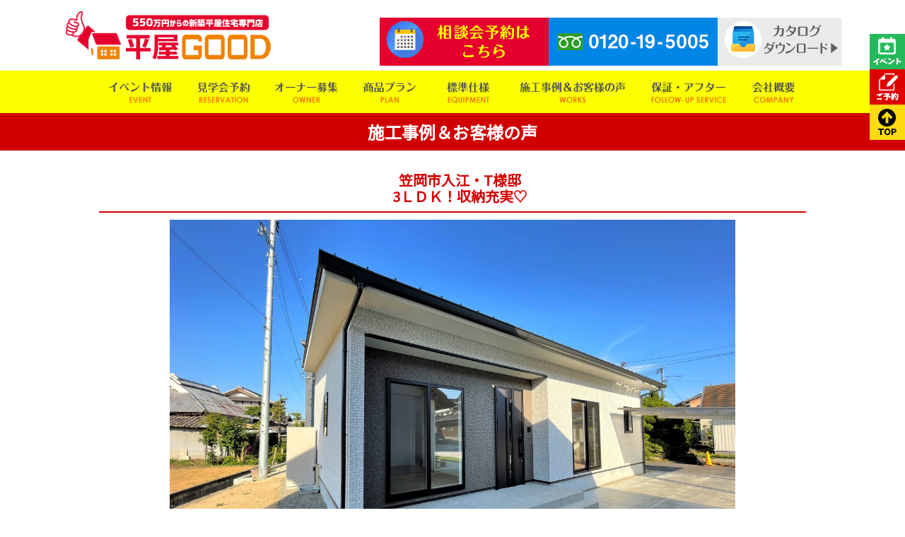

--- FILE ---
content_type: text/html; charset=UTF-8
request_url: https://hiraya-good.com/works/4494
body_size: 14952
content:
<!DOCTYPE html PUBLIC "-//W3C//DTD XHTML 1.0 Transitional//EN" "http://www.w3.org/TR/xhtml1/DTD/xhtml1-transitional.dtd">
<html xmlns="http://www.w3.org/1999/xhtml">
<head>
<!--2019-4-23 HIRAYA good Google Tag Manager --> 
<script>(function(w,d,s,l,i){w[l]=w[l]||[];w[l].push({'gtm.start': 
new Date().getTime(),event:'gtm.js'});var f=d.getElementsByTagName(s)[0], 
j=d.createElement(s),dl=l!='dataLayer'?'&l='+l:'';j.async=true;j.src= 
'https://www.googletagmanager.com/gtm.js?id='+i+dl;f.parentNode.insertBefore(j,f); 
})(window,document,'script','dataLayer','GTM-WGR3NCV');</script> 
<!-- End Google Tag Manager --> 

<!--  2024-01　Clarityコード   -->
<script type="text/javascript">
    (function(c,l,a,r,i,t,y){
        c[a]=c[a]||function(){(c[a].q=c[a].q||[]).push(arguments)};
        t=l.createElement(r);t.async=1;t.src="https://www.clarity.ms/tag/"+i;
        y=l.getElementsByTagName(r)[0];y.parentNode.insertBefore(t,y);
    })(window, document, "clarity", "script", "klnuk5ici6");
</script>
	
	
<!-- 2018-12-6 平屋GOOD アナリティクス　Global site tag (gtag.js) - Google Analytics -->
<script async src="https://www.googletagmanager.com/gtag/js?id=UA-124874849-7"></script>
<script>
  window.dataLayer = window.dataLayer || [];
  function gtag(){dataLayer.push(arguments);}
  gtag('js', new Date());

  //gtag('config', 'UA-124874849-7');
  gtag('config', 'AW-385993273');
	gtag('config', 'G-H6QWS4J0DK');
</script>
	
	
	
	
	
<meta http-equiv="Content-Type" content="text/html; charset=UTF-8" />
<title>笠岡市入江・T様邸3ＬＤＫ！収納充実♡ - 平屋GOOD（平屋グッド）広島・福山の平屋住宅専門店・フラットハウス</title>
<link rel="stylesheet" href="https://hiraya-good.com/wp-content/themes/rdsgn/contents.css" type="text/css" media="screen" />
<link rel="stylesheet" href="https://hiraya-good.com/wp-content/themes/rdsgn/base.css" type="text/css" media="screen" />
<link rel="stylesheet" href="https://hiraya-good.com/wp-content/themes/rdsgn/lineup.css" type="text/css" media="screen" /><!--商品プランCPI-->
<link rel="stylesheet" href="https://hiraya-good.com/wp-content/themes/rdsgn/style.css" type="text/css" media="screen" />
	
	<link href="https://hiraya-good.com/wp-content/themes/rdsgn/bukken.css" rel="stylesheet" type="text/css" media="all" />
<link rel="alternate" type="application/rss+xml" title="平屋GOOD（平屋グッド）広島・福山の平屋住宅専門店・フラットハウス RSS Feed" href="https://hiraya-good.com/feed" />
<link rel="pingback" href="https://hiraya-good.com/xmlrpc.php" />
	
<script type="text/javascript" src="https://hiraya-good.com/wp-content/themes/rdsgn/js/smoothscroll.js"></script>
<script type="text/javascript" src="https://hiraya-good.com/wp-content/themes/rdsgn/js/rollover.js"></script>
<!-- FONT -->
<link href="https://fonts.googleapis.com/css?family=Noto+Sans+JP" rel="stylesheet">
<link rel="stylesheet" href="https://use.fontawesome.com/releases/v5.13.0/css/all.css">	
	
<script src="//code.jquery.com/jquery-1.12.0.min.js"></script>
<script type="text/javascript" src="https://hiraya-good.com/wp-content/themes/rdsgn/js/jquery-3.2.1.slim.min.js"></script>
<script type="text/javascript" src="https://hiraya-good.com/wp-content/themes/rdsgn/js/jquery.bxslider.min.js"></script>
<link href="https://hiraya-good.com/wp-content/themes/rdsgn/js/style_s.css" rel="stylesheet" type="text/css" />


<script type="text/javascript">
$(function(){
    var slide = $('ul.bxslidersp').bxSlider({
        slideWidth  : 1000,
        slideMargin : 0,
        controls    : true,
        auto        : true,
        minSlides   : 3,
        maxSlides   : 3,
        moveSlides  : 1,
        speed       : 1000,
        pause  : 9000,
		touchEnabled: false,
		pagerCustom: '.bxslider_thumbnail',
        onSlideAfter: function(){
            slide.startAuto();
        }
    });
});
//$(document).on('mousedown','.bx-viewport a',function(){
//  window.location.href = $(this).attr('href');
//});
</script>

<rdf:RDF xmlns:rdf="http://www.w3.org/1999/02/22-rdf-syntax-ns#"
			xmlns:dc="http://purl.org/dc/elements/1.1/"
			xmlns:trackback="http://madskills.com/public/xml/rss/module/trackback/">
		<rdf:Description rdf:about="https://hiraya-good.com/works/4494"
    dc:identifier="https://hiraya-good.com/works/4494"
    dc:title="笠岡市入江・T様邸3ＬＤＫ！収納充実♡"
    trackback:ping="https://hiraya-good.com/works/4494/trackback" />
</rdf:RDF>	

	
	
	
<!--　2020/5/7　Digimaトラッキングタグ --> 
<script async src="https://beacon.digima.com/v2/bootstrap/d0b-UjROVVBOQTNEMnxycnlFMGMwbVlMV2I1Z05RcmlHUA"></script>
	
	
<meta name="keywords" content="平屋,広島,福山,平屋グッド,ぐっど,フラットハウス,新築,戸建,ローコスト" />
<meta name="description" content="&nbsp;" />
<meta name='robots' content='max-image-preview:large' />
	<style>img:is([sizes="auto" i], [sizes^="auto," i]) { contain-intrinsic-size: 3000px 1500px }</style>
	<script type="text/javascript">
/* <![CDATA[ */
window._wpemojiSettings = {"baseUrl":"https:\/\/s.w.org\/images\/core\/emoji\/16.0.1\/72x72\/","ext":".png","svgUrl":"https:\/\/s.w.org\/images\/core\/emoji\/16.0.1\/svg\/","svgExt":".svg","source":{"concatemoji":"https:\/\/hiraya-good.com\/wp-includes\/js\/wp-emoji-release.min.js?ver=6.8.3"}};
/*! This file is auto-generated */
!function(s,n){var o,i,e;function c(e){try{var t={supportTests:e,timestamp:(new Date).valueOf()};sessionStorage.setItem(o,JSON.stringify(t))}catch(e){}}function p(e,t,n){e.clearRect(0,0,e.canvas.width,e.canvas.height),e.fillText(t,0,0);var t=new Uint32Array(e.getImageData(0,0,e.canvas.width,e.canvas.height).data),a=(e.clearRect(0,0,e.canvas.width,e.canvas.height),e.fillText(n,0,0),new Uint32Array(e.getImageData(0,0,e.canvas.width,e.canvas.height).data));return t.every(function(e,t){return e===a[t]})}function u(e,t){e.clearRect(0,0,e.canvas.width,e.canvas.height),e.fillText(t,0,0);for(var n=e.getImageData(16,16,1,1),a=0;a<n.data.length;a++)if(0!==n.data[a])return!1;return!0}function f(e,t,n,a){switch(t){case"flag":return n(e,"\ud83c\udff3\ufe0f\u200d\u26a7\ufe0f","\ud83c\udff3\ufe0f\u200b\u26a7\ufe0f")?!1:!n(e,"\ud83c\udde8\ud83c\uddf6","\ud83c\udde8\u200b\ud83c\uddf6")&&!n(e,"\ud83c\udff4\udb40\udc67\udb40\udc62\udb40\udc65\udb40\udc6e\udb40\udc67\udb40\udc7f","\ud83c\udff4\u200b\udb40\udc67\u200b\udb40\udc62\u200b\udb40\udc65\u200b\udb40\udc6e\u200b\udb40\udc67\u200b\udb40\udc7f");case"emoji":return!a(e,"\ud83e\udedf")}return!1}function g(e,t,n,a){var r="undefined"!=typeof WorkerGlobalScope&&self instanceof WorkerGlobalScope?new OffscreenCanvas(300,150):s.createElement("canvas"),o=r.getContext("2d",{willReadFrequently:!0}),i=(o.textBaseline="top",o.font="600 32px Arial",{});return e.forEach(function(e){i[e]=t(o,e,n,a)}),i}function t(e){var t=s.createElement("script");t.src=e,t.defer=!0,s.head.appendChild(t)}"undefined"!=typeof Promise&&(o="wpEmojiSettingsSupports",i=["flag","emoji"],n.supports={everything:!0,everythingExceptFlag:!0},e=new Promise(function(e){s.addEventListener("DOMContentLoaded",e,{once:!0})}),new Promise(function(t){var n=function(){try{var e=JSON.parse(sessionStorage.getItem(o));if("object"==typeof e&&"number"==typeof e.timestamp&&(new Date).valueOf()<e.timestamp+604800&&"object"==typeof e.supportTests)return e.supportTests}catch(e){}return null}();if(!n){if("undefined"!=typeof Worker&&"undefined"!=typeof OffscreenCanvas&&"undefined"!=typeof URL&&URL.createObjectURL&&"undefined"!=typeof Blob)try{var e="postMessage("+g.toString()+"("+[JSON.stringify(i),f.toString(),p.toString(),u.toString()].join(",")+"));",a=new Blob([e],{type:"text/javascript"}),r=new Worker(URL.createObjectURL(a),{name:"wpTestEmojiSupports"});return void(r.onmessage=function(e){c(n=e.data),r.terminate(),t(n)})}catch(e){}c(n=g(i,f,p,u))}t(n)}).then(function(e){for(var t in e)n.supports[t]=e[t],n.supports.everything=n.supports.everything&&n.supports[t],"flag"!==t&&(n.supports.everythingExceptFlag=n.supports.everythingExceptFlag&&n.supports[t]);n.supports.everythingExceptFlag=n.supports.everythingExceptFlag&&!n.supports.flag,n.DOMReady=!1,n.readyCallback=function(){n.DOMReady=!0}}).then(function(){return e}).then(function(){var e;n.supports.everything||(n.readyCallback(),(e=n.source||{}).concatemoji?t(e.concatemoji):e.wpemoji&&e.twemoji&&(t(e.twemoji),t(e.wpemoji)))}))}((window,document),window._wpemojiSettings);
/* ]]> */
</script>
	<style type="text/css">
	.wp-pagenavi{float:left !important; }
	</style>
  <style id='wp-emoji-styles-inline-css' type='text/css'>

	img.wp-smiley, img.emoji {
		display: inline !important;
		border: none !important;
		box-shadow: none !important;
		height: 1em !important;
		width: 1em !important;
		margin: 0 0.07em !important;
		vertical-align: -0.1em !important;
		background: none !important;
		padding: 0 !important;
	}
</style>
<link rel='stylesheet' id='wp-block-library-css' href='https://hiraya-good.com/wp-includes/css/dist/block-library/style.min.css?ver=6.8.3' type='text/css' media='all' />
<style id='classic-theme-styles-inline-css' type='text/css'>
/*! This file is auto-generated */
.wp-block-button__link{color:#fff;background-color:#32373c;border-radius:9999px;box-shadow:none;text-decoration:none;padding:calc(.667em + 2px) calc(1.333em + 2px);font-size:1.125em}.wp-block-file__button{background:#32373c;color:#fff;text-decoration:none}
</style>
<style id='global-styles-inline-css' type='text/css'>
:root{--wp--preset--aspect-ratio--square: 1;--wp--preset--aspect-ratio--4-3: 4/3;--wp--preset--aspect-ratio--3-4: 3/4;--wp--preset--aspect-ratio--3-2: 3/2;--wp--preset--aspect-ratio--2-3: 2/3;--wp--preset--aspect-ratio--16-9: 16/9;--wp--preset--aspect-ratio--9-16: 9/16;--wp--preset--color--black: #000000;--wp--preset--color--cyan-bluish-gray: #abb8c3;--wp--preset--color--white: #ffffff;--wp--preset--color--pale-pink: #f78da7;--wp--preset--color--vivid-red: #cf2e2e;--wp--preset--color--luminous-vivid-orange: #ff6900;--wp--preset--color--luminous-vivid-amber: #fcb900;--wp--preset--color--light-green-cyan: #7bdcb5;--wp--preset--color--vivid-green-cyan: #00d084;--wp--preset--color--pale-cyan-blue: #8ed1fc;--wp--preset--color--vivid-cyan-blue: #0693e3;--wp--preset--color--vivid-purple: #9b51e0;--wp--preset--gradient--vivid-cyan-blue-to-vivid-purple: linear-gradient(135deg,rgba(6,147,227,1) 0%,rgb(155,81,224) 100%);--wp--preset--gradient--light-green-cyan-to-vivid-green-cyan: linear-gradient(135deg,rgb(122,220,180) 0%,rgb(0,208,130) 100%);--wp--preset--gradient--luminous-vivid-amber-to-luminous-vivid-orange: linear-gradient(135deg,rgba(252,185,0,1) 0%,rgba(255,105,0,1) 100%);--wp--preset--gradient--luminous-vivid-orange-to-vivid-red: linear-gradient(135deg,rgba(255,105,0,1) 0%,rgb(207,46,46) 100%);--wp--preset--gradient--very-light-gray-to-cyan-bluish-gray: linear-gradient(135deg,rgb(238,238,238) 0%,rgb(169,184,195) 100%);--wp--preset--gradient--cool-to-warm-spectrum: linear-gradient(135deg,rgb(74,234,220) 0%,rgb(151,120,209) 20%,rgb(207,42,186) 40%,rgb(238,44,130) 60%,rgb(251,105,98) 80%,rgb(254,248,76) 100%);--wp--preset--gradient--blush-light-purple: linear-gradient(135deg,rgb(255,206,236) 0%,rgb(152,150,240) 100%);--wp--preset--gradient--blush-bordeaux: linear-gradient(135deg,rgb(254,205,165) 0%,rgb(254,45,45) 50%,rgb(107,0,62) 100%);--wp--preset--gradient--luminous-dusk: linear-gradient(135deg,rgb(255,203,112) 0%,rgb(199,81,192) 50%,rgb(65,88,208) 100%);--wp--preset--gradient--pale-ocean: linear-gradient(135deg,rgb(255,245,203) 0%,rgb(182,227,212) 50%,rgb(51,167,181) 100%);--wp--preset--gradient--electric-grass: linear-gradient(135deg,rgb(202,248,128) 0%,rgb(113,206,126) 100%);--wp--preset--gradient--midnight: linear-gradient(135deg,rgb(2,3,129) 0%,rgb(40,116,252) 100%);--wp--preset--font-size--small: 13px;--wp--preset--font-size--medium: 20px;--wp--preset--font-size--large: 36px;--wp--preset--font-size--x-large: 42px;--wp--preset--spacing--20: 0.44rem;--wp--preset--spacing--30: 0.67rem;--wp--preset--spacing--40: 1rem;--wp--preset--spacing--50: 1.5rem;--wp--preset--spacing--60: 2.25rem;--wp--preset--spacing--70: 3.38rem;--wp--preset--spacing--80: 5.06rem;--wp--preset--shadow--natural: 6px 6px 9px rgba(0, 0, 0, 0.2);--wp--preset--shadow--deep: 12px 12px 50px rgba(0, 0, 0, 0.4);--wp--preset--shadow--sharp: 6px 6px 0px rgba(0, 0, 0, 0.2);--wp--preset--shadow--outlined: 6px 6px 0px -3px rgba(255, 255, 255, 1), 6px 6px rgba(0, 0, 0, 1);--wp--preset--shadow--crisp: 6px 6px 0px rgba(0, 0, 0, 1);}:where(.is-layout-flex){gap: 0.5em;}:where(.is-layout-grid){gap: 0.5em;}body .is-layout-flex{display: flex;}.is-layout-flex{flex-wrap: wrap;align-items: center;}.is-layout-flex > :is(*, div){margin: 0;}body .is-layout-grid{display: grid;}.is-layout-grid > :is(*, div){margin: 0;}:where(.wp-block-columns.is-layout-flex){gap: 2em;}:where(.wp-block-columns.is-layout-grid){gap: 2em;}:where(.wp-block-post-template.is-layout-flex){gap: 1.25em;}:where(.wp-block-post-template.is-layout-grid){gap: 1.25em;}.has-black-color{color: var(--wp--preset--color--black) !important;}.has-cyan-bluish-gray-color{color: var(--wp--preset--color--cyan-bluish-gray) !important;}.has-white-color{color: var(--wp--preset--color--white) !important;}.has-pale-pink-color{color: var(--wp--preset--color--pale-pink) !important;}.has-vivid-red-color{color: var(--wp--preset--color--vivid-red) !important;}.has-luminous-vivid-orange-color{color: var(--wp--preset--color--luminous-vivid-orange) !important;}.has-luminous-vivid-amber-color{color: var(--wp--preset--color--luminous-vivid-amber) !important;}.has-light-green-cyan-color{color: var(--wp--preset--color--light-green-cyan) !important;}.has-vivid-green-cyan-color{color: var(--wp--preset--color--vivid-green-cyan) !important;}.has-pale-cyan-blue-color{color: var(--wp--preset--color--pale-cyan-blue) !important;}.has-vivid-cyan-blue-color{color: var(--wp--preset--color--vivid-cyan-blue) !important;}.has-vivid-purple-color{color: var(--wp--preset--color--vivid-purple) !important;}.has-black-background-color{background-color: var(--wp--preset--color--black) !important;}.has-cyan-bluish-gray-background-color{background-color: var(--wp--preset--color--cyan-bluish-gray) !important;}.has-white-background-color{background-color: var(--wp--preset--color--white) !important;}.has-pale-pink-background-color{background-color: var(--wp--preset--color--pale-pink) !important;}.has-vivid-red-background-color{background-color: var(--wp--preset--color--vivid-red) !important;}.has-luminous-vivid-orange-background-color{background-color: var(--wp--preset--color--luminous-vivid-orange) !important;}.has-luminous-vivid-amber-background-color{background-color: var(--wp--preset--color--luminous-vivid-amber) !important;}.has-light-green-cyan-background-color{background-color: var(--wp--preset--color--light-green-cyan) !important;}.has-vivid-green-cyan-background-color{background-color: var(--wp--preset--color--vivid-green-cyan) !important;}.has-pale-cyan-blue-background-color{background-color: var(--wp--preset--color--pale-cyan-blue) !important;}.has-vivid-cyan-blue-background-color{background-color: var(--wp--preset--color--vivid-cyan-blue) !important;}.has-vivid-purple-background-color{background-color: var(--wp--preset--color--vivid-purple) !important;}.has-black-border-color{border-color: var(--wp--preset--color--black) !important;}.has-cyan-bluish-gray-border-color{border-color: var(--wp--preset--color--cyan-bluish-gray) !important;}.has-white-border-color{border-color: var(--wp--preset--color--white) !important;}.has-pale-pink-border-color{border-color: var(--wp--preset--color--pale-pink) !important;}.has-vivid-red-border-color{border-color: var(--wp--preset--color--vivid-red) !important;}.has-luminous-vivid-orange-border-color{border-color: var(--wp--preset--color--luminous-vivid-orange) !important;}.has-luminous-vivid-amber-border-color{border-color: var(--wp--preset--color--luminous-vivid-amber) !important;}.has-light-green-cyan-border-color{border-color: var(--wp--preset--color--light-green-cyan) !important;}.has-vivid-green-cyan-border-color{border-color: var(--wp--preset--color--vivid-green-cyan) !important;}.has-pale-cyan-blue-border-color{border-color: var(--wp--preset--color--pale-cyan-blue) !important;}.has-vivid-cyan-blue-border-color{border-color: var(--wp--preset--color--vivid-cyan-blue) !important;}.has-vivid-purple-border-color{border-color: var(--wp--preset--color--vivid-purple) !important;}.has-vivid-cyan-blue-to-vivid-purple-gradient-background{background: var(--wp--preset--gradient--vivid-cyan-blue-to-vivid-purple) !important;}.has-light-green-cyan-to-vivid-green-cyan-gradient-background{background: var(--wp--preset--gradient--light-green-cyan-to-vivid-green-cyan) !important;}.has-luminous-vivid-amber-to-luminous-vivid-orange-gradient-background{background: var(--wp--preset--gradient--luminous-vivid-amber-to-luminous-vivid-orange) !important;}.has-luminous-vivid-orange-to-vivid-red-gradient-background{background: var(--wp--preset--gradient--luminous-vivid-orange-to-vivid-red) !important;}.has-very-light-gray-to-cyan-bluish-gray-gradient-background{background: var(--wp--preset--gradient--very-light-gray-to-cyan-bluish-gray) !important;}.has-cool-to-warm-spectrum-gradient-background{background: var(--wp--preset--gradient--cool-to-warm-spectrum) !important;}.has-blush-light-purple-gradient-background{background: var(--wp--preset--gradient--blush-light-purple) !important;}.has-blush-bordeaux-gradient-background{background: var(--wp--preset--gradient--blush-bordeaux) !important;}.has-luminous-dusk-gradient-background{background: var(--wp--preset--gradient--luminous-dusk) !important;}.has-pale-ocean-gradient-background{background: var(--wp--preset--gradient--pale-ocean) !important;}.has-electric-grass-gradient-background{background: var(--wp--preset--gradient--electric-grass) !important;}.has-midnight-gradient-background{background: var(--wp--preset--gradient--midnight) !important;}.has-small-font-size{font-size: var(--wp--preset--font-size--small) !important;}.has-medium-font-size{font-size: var(--wp--preset--font-size--medium) !important;}.has-large-font-size{font-size: var(--wp--preset--font-size--large) !important;}.has-x-large-font-size{font-size: var(--wp--preset--font-size--x-large) !important;}
:where(.wp-block-post-template.is-layout-flex){gap: 1.25em;}:where(.wp-block-post-template.is-layout-grid){gap: 1.25em;}
:where(.wp-block-columns.is-layout-flex){gap: 2em;}:where(.wp-block-columns.is-layout-grid){gap: 2em;}
:root :where(.wp-block-pullquote){font-size: 1.5em;line-height: 1.6;}
</style>
<link rel='stylesheet' id='contact-form-7-css' href='https://hiraya-good.com/wp-content/plugins/contact-form-7/includes/css/styles.css?ver=6.1.4' type='text/css' media='all' />
<link rel='stylesheet' id='fancybox-css' href='https://hiraya-good.com/wp-content/plugins/easy-fancybox/fancybox/1.5.4/jquery.fancybox.min.css?ver=6.8.3' type='text/css' media='screen' />
<link rel='stylesheet' id='wp-pagenavi-style-css' href='https://hiraya-good.com/wp-content/plugins/wp-pagenavi-style/css/css3_black.css?ver=1.0' type='text/css' media='all' />
<link rel="stylesheet" type="text/css" href="https://hiraya-good.com/wp-content/plugins/smart-slider-3/Public/SmartSlider3/Application/Frontend/Assets/dist/smartslider.min.css?ver=667fb12b" media="all">
<style data-related="n2-ss-15">div#n2-ss-15 .n2-ss-slider-1{display:grid;position:relative;}div#n2-ss-15 .n2-ss-slider-2{display:grid;position:relative;overflow:hidden;padding:0px 0px 0px 0px;border:0px solid RGBA(62,62,62,1);border-radius:0px;background-clip:padding-box;background-repeat:repeat;background-position:50% 50%;background-size:cover;background-attachment:scroll;z-index:1;}div#n2-ss-15:not(.n2-ss-loaded) .n2-ss-slider-2{background-image:none !important;}div#n2-ss-15 .n2-ss-slider-3{display:grid;grid-template-areas:'cover';position:relative;overflow:hidden;z-index:10;}div#n2-ss-15 .n2-ss-slider-3 > *{grid-area:cover;}div#n2-ss-15 .n2-ss-slide-backgrounds,div#n2-ss-15 .n2-ss-slider-3 > .n2-ss-divider{position:relative;}div#n2-ss-15 .n2-ss-slide-backgrounds{z-index:10;}div#n2-ss-15 .n2-ss-slide-backgrounds > *{overflow:hidden;}div#n2-ss-15 .n2-ss-slide-background{transform:translateX(-100000px);}div#n2-ss-15 .n2-ss-slider-4{place-self:center;position:relative;width:100%;height:100%;z-index:20;display:grid;grid-template-areas:'slide';}div#n2-ss-15 .n2-ss-slider-4 > *{grid-area:slide;}div#n2-ss-15.n2-ss-full-page--constrain-ratio .n2-ss-slider-4{height:auto;}div#n2-ss-15 .n2-ss-slide{display:grid;place-items:center;grid-auto-columns:100%;position:relative;z-index:20;-webkit-backface-visibility:hidden;transform:translateX(-100000px);}div#n2-ss-15 .n2-ss-slide{perspective:1500px;}div#n2-ss-15 .n2-ss-slide-active{z-index:21;}.n2-ss-background-animation{position:absolute;top:0;left:0;width:100%;height:100%;z-index:3;}div#n2-ss-15 .nextend-thumbnail{flex:0 0 auto;overflow:hidden;}div#n2-ss-15 .nextend-thumbnail-default{position:relative;display:flex;flex-direction:column;z-index:10;}div#n2-ss-15 .nextend-thumbnail-inner{position:relative;flex-basis:0;flex-grow:1;scroll-behavior:smooth;scrollbar-width:none;}div#n2-ss-15 .nextend-thumbnail-inner::-webkit-scrollbar{width:0;height:0;background:transparent;}div#n2-ss-15 .nextend-thumbnail-button{position:absolute;display:grid;place-content:center;transition:all 0.4s;cursor:pointer;visibility:hidden;}div#n2-ss-15 .nextend-thumbnail-button *{visibility:visible;}div#n2-ss-15 .nextend-thumbnail-scroller{display:grid;}div#n2-ss-15 .n2-thumbnail-dot{position:relative;cursor:pointer;}div#n2-ss-15 .n2-thumbnail-dot img{object-fit:cover;max-width:none !important;}div#n2-ss-15 .n2-caption-before{order:-1;}div#n2-ss-15 .n2-caption-overlay{position:absolute;box-sizing:border-box;display:grid;place-content:center;}div#n2-ss-15 .n2-thumbnail-dot-type{position:absolute;left:50%;top:50%;transform:translate3d(-50%,-50%,0);}div#n2-ss-15 .nextend-thumbnail-vertical .nextend-thumbnail-scroller{min-height:100%;height:-moz-fit-content;height:-webkit-fit-content;height:fit-content;}div#n2-ss-15 .nextend-thumbnail-vertical .n2-align-content-start{align-content:flex-start;}div#n2-ss-15 .nextend-thumbnail-vertical .n2-align-content-center{align-content:center;}div#n2-ss-15 .nextend-thumbnail-vertical .n2-align-content-end{align-content:flex-end;}div#n2-ss-15 .nextend-thumbnail-vertical .n2-align-content-space-between{align-content:space-between;}div#n2-ss-15 .nextend-thumbnail-vertical .n2-align-content-space-around{align-content:space-around;}div#n2-ss-15 .nextend-thumbnail-vertical .nextend-thumbnail-inner{overflow-y:scroll;}div#n2-ss-15 .nextend-thumbnail-vertical .n2-thumbnail-dot{display:grid;grid-template-columns:auto 1fr;overflow:hidden;}div#n2-ss-15 .nextend-thumbnail-vertical .nextend-thumbnail-button{width:100%;}div#n2-ss-15 .nextend-thumbnail-vertical .nextend-thumbnail-previous{top:10px;}div#n2-ss-15 .nextend-thumbnail-vertical[data-has-previous="0"] .nextend-thumbnail-previous{transform:translateY(min(-100px,calc(-110%)));opacity:0;}div#n2-ss-15 .nextend-thumbnail-vertical .nextend-thumbnail-next{bottom:10px;}div#n2-ss-15 .nextend-thumbnail-vertical[data-has-next="0"] .nextend-thumbnail-next{transform:translateY(max(100px,calc(110%)));opacity:0;}div#n2-ss-15 .nextend-thumbnail-horizontal{flex-direction:row;}div#n2-ss-15 .nextend-thumbnail-horizontal .nextend-thumbnail-inner{overflow-x:scroll;}div#n2-ss-15 .nextend-thumbnail-horizontal .nextend-thumbnail-scroller{min-width:100%;width:-moz-fit-content;width:-webkit-fit-content;width:fit-content;grid-auto-flow:column;grid-auto-columns:min-content;}div#n2-ss-15 .nextend-thumbnail-horizontal .n2-align-content-start{justify-content:flex-start;}div#n2-ss-15 .nextend-thumbnail-horizontal .n2-align-content-center{justify-content:center;}div#n2-ss-15 .nextend-thumbnail-horizontal .n2-align-content-end{justify-content:flex-end;}div#n2-ss-15 .nextend-thumbnail-horizontal .n2-align-content-space-between{justify-content:space-between;}div#n2-ss-15 .nextend-thumbnail-horizontal .n2-align-content-space-around{justify-content:space-around;}div#n2-ss-15 .nextend-thumbnail-horizontal .n2-thumbnail-dot{display:grid;grid-template-rows:auto 1fr;overflow:hidden;}div#n2-ss-15 .nextend-thumbnail-horizontal .nextend-thumbnail-button{height:100%;}div#n2-ss-15 .nextend-thumbnail-horizontal .nextend-thumbnail-previous{left:10px;}div#n2-ss-15 .nextend-thumbnail-horizontal[data-has-previous="0"] .nextend-thumbnail-previous{transform:translateX(min(-100px,calc(-110%))) rotateZ(-90deg);opacity:0;}div#n2-ss-15 .nextend-thumbnail-horizontal .nextend-thumbnail-next{right:10px;}div#n2-ss-15 .nextend-thumbnail-horizontal[data-has-next="0"] .nextend-thumbnail-next{transform:translateX(max(100px,calc(110%))) rotateZ(-90deg);opacity:0;}div#n2-ss-15 .n2-style-f58d52632d016e4532dc73de3ceef8d2-simple{background: #242424;opacity:1;padding:3px 3px 3px 3px ;box-shadow: none;border: 0px solid RGBA(0,0,0,1);border-radius:0px;}div#n2-ss-15 .n2-style-8ad5048b81c3c254e5a4ea951ba18f46-dot{background: RGBA(0,0,0,0);opacity:0.4;padding:0px 0px 0px 0px ;box-shadow: none;border: 0px solid RGBA(255,255,255,0);border-radius:0px;margin:3px;transition:all 0.4s;}div#n2-ss-15 .n2-style-8ad5048b81c3c254e5a4ea951ba18f46-dot.n2-active, div#n2-ss-15 .n2-style-8ad5048b81c3c254e5a4ea951ba18f46-dot:HOVER, div#n2-ss-15 .n2-style-8ad5048b81c3c254e5a4ea951ba18f46-dot:FOCUS{border: 0px solid RGBA(255,255,255,0.8);opacity:1;}div#n2-ss-15 .n2-thumbnail-dot img{width:100px;height:60px}@media (min-width: 1200px){div#n2-ss-15 [data-hide-desktopportrait="1"]{display: none !important;}}@media (orientation: landscape) and (max-width: 1199px) and (min-width: 901px),(orientation: portrait) and (max-width: 1199px) and (min-width: 701px){div#n2-ss-15 [data-hide-tabletportrait="1"]{display: none !important;}}@media (orientation: landscape) and (max-width: 900px),(orientation: portrait) and (max-width: 700px){div#n2-ss-15 [data-hide-mobileportrait="1"]{display: none !important;}}</style>
<script>(function(){this._N2=this._N2||{_r:[],_d:[],r:function(){this._r.push(arguments)},d:function(){this._d.push(arguments)}}}).call(window);</script><script src="https://hiraya-good.com/wp-content/plugins/smart-slider-3/Public/SmartSlider3/Application/Frontend/Assets/dist/n2.min.js?ver=667fb12b" defer async></script>
<script src="https://hiraya-good.com/wp-content/plugins/smart-slider-3/Public/SmartSlider3/Application/Frontend/Assets/dist/smartslider-frontend.min.js?ver=667fb12b" defer async></script>
<script src="https://hiraya-good.com/wp-content/plugins/smart-slider-3/Public/SmartSlider3/Slider/SliderType/Simple/Assets/dist/ss-simple.min.js?ver=667fb12b" defer async></script>
<script src="https://hiraya-good.com/wp-content/plugins/smart-slider-3/Public/SmartSlider3/Widget/Thumbnail/Basic/Assets/dist/w-thumbnail-horizontal.min.js?ver=667fb12b" defer async></script>
<script>_N2.r('documentReady',function(){_N2.r(["documentReady","smartslider-frontend","SmartSliderWidgetThumbnailDefaultHorizontal","ss-simple"],function(){new _N2.SmartSliderSimple('n2-ss-15',{"admin":false,"background.video.mobile":1,"loadingTime":2000,"alias":{"id":0,"smoothScroll":0,"slideSwitch":0,"scroll":1},"align":"normal","isDelayed":0,"responsive":{"mediaQueries":{"all":false,"desktopportrait":["(min-width: 1200px)"],"tabletportrait":["(orientation: landscape) and (max-width: 1199px) and (min-width: 901px)","(orientation: portrait) and (max-width: 1199px) and (min-width: 701px)"],"mobileportrait":["(orientation: landscape) and (max-width: 900px)","(orientation: portrait) and (max-width: 700px)"]},"base":{"slideOuterWidth":1100,"slideOuterHeight":800,"sliderWidth":1100,"sliderHeight":800,"slideWidth":1100,"slideHeight":800},"hideOn":{"desktopLandscape":false,"desktopPortrait":false,"tabletLandscape":false,"tabletPortrait":false,"mobileLandscape":false,"mobilePortrait":false},"onResizeEnabled":true,"type":"auto","sliderHeightBasedOn":"real","focusUser":1,"focusEdge":"auto","breakpoints":[{"device":"tabletPortrait","type":"max-screen-width","portraitWidth":1199,"landscapeWidth":1199},{"device":"mobilePortrait","type":"max-screen-width","portraitWidth":700,"landscapeWidth":900}],"enabledDevices":{"desktopLandscape":0,"desktopPortrait":1,"tabletLandscape":0,"tabletPortrait":1,"mobileLandscape":0,"mobilePortrait":1},"sizes":{"desktopPortrait":{"width":1100,"height":800,"max":3000,"min":1100},"tabletPortrait":{"width":701,"height":509,"customHeight":false,"max":1199,"min":701},"mobilePortrait":{"width":320,"height":232,"customHeight":false,"max":900,"min":320}},"overflowHiddenPage":0,"focus":{"offsetTop":"#wpadminbar","offsetBottom":""}},"controls":{"mousewheel":0,"touch":"horizontal","keyboard":1,"blockCarouselInteraction":1},"playWhenVisible":1,"playWhenVisibleAt":0.5,"lazyLoad":0,"lazyLoadNeighbor":0,"blockrightclick":0,"maintainSession":0,"autoplay":{"enabled":0,"start":1,"duration":8000,"autoplayLoop":1,"allowReStart":0,"pause":{"click":1,"mouse":"0","mediaStarted":1},"resume":{"click":0,"mouse":"0","mediaEnded":1,"slidechanged":0},"interval":1,"intervalModifier":"loop","intervalSlide":"current"},"perspective":1500,"layerMode":{"playOnce":0,"playFirstLayer":1,"mode":"skippable","inAnimation":"mainInEnd"},"bgAnimations":0,"mainanimation":{"type":"horizontal","duration":800,"delay":0,"ease":"easeOutQuad","shiftedBackgroundAnimation":0},"carousel":1,"initCallbacks":function(){new _N2.SmartSliderWidgetThumbnailDefaultHorizontal(this,{"action":"click","minimumThumbnailCount":1})}})})});</script><script type="text/javascript" src="https://hiraya-good.com/wp-includes/js/jquery/jquery.min.js?ver=3.7.1" id="jquery-core-js"></script>
<script type="text/javascript" src="https://hiraya-good.com/wp-includes/js/jquery/jquery-migrate.min.js?ver=3.4.1" id="jquery-migrate-js"></script>
<link rel="https://api.w.org/" href="https://hiraya-good.com/wp-json/" /><link rel="alternate" title="JSON" type="application/json" href="https://hiraya-good.com/wp-json/wp/v2/works/4494" /><link rel="EditURI" type="application/rsd+xml" title="RSD" href="https://hiraya-good.com/xmlrpc.php?rsd" />
<meta name="generator" content="WordPress 6.8.3" />
<link rel="canonical" href="https://hiraya-good.com/works/4494" />
<link rel='shortlink' href='https://hiraya-good.com/?p=4494' />
<link rel="alternate" title="oEmbed (JSON)" type="application/json+oembed" href="https://hiraya-good.com/wp-json/oembed/1.0/embed?url=https%3A%2F%2Fhiraya-good.com%2Fworks%2F4494" />
<link rel="alternate" title="oEmbed (XML)" type="text/xml+oembed" href="https://hiraya-good.com/wp-json/oembed/1.0/embed?url=https%3A%2F%2Fhiraya-good.com%2Fworks%2F4494&#038;format=xml" />
		<script type="text/javascript">
				(function(c,l,a,r,i,t,y){
					c[a]=c[a]||function(){(c[a].q=c[a].q||[]).push(arguments)};t=l.createElement(r);t.async=1;
					t.src="https://www.clarity.ms/tag/"+i+"?ref=wordpress";y=l.getElementsByTagName(r)[0];y.parentNode.insertBefore(t,y);
				})(window, document, "clarity", "script", "lebujkg498");
		</script>
			<style type="text/css">
	 .wp-pagenavi
	{
		font-size:12px !important;
	}
	</style>
	<script async src="https://beacon.digima.com/v2/bootstrap/d0b-UjROVVBOQTNEMnxycnlFMGMwbVlMV2I1Z05RcmlHUA"></script></head>

<body class="layout-tw">
<!--2019-4-23 HIRAYA good Google Tag Manager (noscript) --> 
<noscript><iframe 
src="https://www.googletagmanager.com/ns.html?id=GTM-WGR3NCV" 
height="0" width="0" 
style="display:none;visibility:hidden"></iframe></noscript> 
<!-- End Google Tag Manager (noscript) -->
	
<a name="top" id="top"></a>
	
	

<div id="title">
<div id="title-inner">
	<div class="logo"><a href="https://hiraya-good.com"><img src="https://hiraya-good.com/image/base/logo.png" width="300" height="100" alt="平屋専門店"/></a></div>
	<div class="contact ov"><a href="https://hiraya-good.com/resev"><img src="https://hiraya-good.com/image/base/cont.png" width="239" height="75" alt="見学会予約"/></a><img src="https://hiraya-good.com/image/base/tel.png" width="239" height="75" alt=""/>
	<a href="https://hiraya-good.com/catalog"><img src="https://hiraya-good.com/image/base/panf.png" width="" height="75" alt="カタログ"/></a>
	</div>
</div>
</div>
<!--/title-->
	
	
<div id="globalnavi">
<div id="globalnavi-inner">
<ul>
			<!--			<li><a href="https://hiraya-good.com/event/8793"><img src="https://hiraya-good.com/image/nav/event.png" width="100" height="44" alt="イベント情報"/></a></li>-->
	        <li><a href="https://hiraya-good.com/event"><img src="https://hiraya-good.com/image/nav/event.png" width="100" height="44" alt="イベント情報"/></a></li>
			<li><a href="https://hiraya-good.com/resev"><img src="https://hiraya-good.com/image/nav/resev.png" width="87" height="44" alt="見学会予約"/></a></li>
			<li><a href="https://hiraya-good.com/owner"><img src="https://hiraya-good.com/image/nav/owner.png" alt="見学会予約"/></a></li>
			<li><a href="https://hiraya-good.com/lineup2"><img src="https://hiraya-good.com/image/nav/plan.png" width="87" height="44" alt="商品プラン"/></a></li>
			<li><a href="https://hiraya-good.com/spec"><img src="https://hiraya-good.com/image/nav/eq.png" width="87" height="44" alt="標準仕様"/></a></li>
			<!--<li><a href="https://hiraya-good.com/voice"><img src="https://hiraya-good.com/image/nav/voice.png" width="87" height="44" alt="お客様の声"/></a></li>
			<li><a href="https://hiraya-good.com/works"><img src="https://hiraya-good.com/image/nav/works.png" width="" height="44" alt="施工事例"/></a></li>-->
			<li><a href="https://hiraya-good.com/works"><img src="https://hiraya-good.com/image/nav/worksvoice.png" width="" height="44" alt="施工事例"/></a></li>
			<li><a href="https://hiraya-good.com/afterfollow"><img src="https://hiraya-good.com/image/nav/after.png" width="" height="44" alt="保証・アフターフォロー"/></a></li>
			<li><a href="https://hiraya-good.com/company"><img src="https://hiraya-good.com/image/nav/company.png" width="73" height="44" alt="会社概要"/></a></li>
</ul>
</div>
</div>
<!--/globalnavi-->
	
	







<div class="sub-tt">施工事例＆お客様の声</div>

<div id="sub-cont">


	


<div class="midashi-b">笠岡市入江・T様邸<br>3ＬＤＫ！収納充実♡</div>


	<div class="blog-cont">
<div class="n2-section-smartslider fitvidsignore  n2_clear" data-ssid="15"><div id="n2-ss-15-align" class="n2-ss-align"><div class="n2-padding"><div id="n2-ss-15" data-creator="Smart Slider 3" data-responsive="auto" class="n2-ss-slider n2-ow n2-has-hover n2notransition  ">





<div class="n2-ss-slider-wrapper-outside" style="grid-template-rows:1fr auto">
        <div class="n2-ss-slider-1 n2_ss__touch_element n2-ow">
            <div class="n2-ss-slider-2 n2-ow">
                                                <div class="n2-ss-slider-3 n2-ow">

                    <div class="n2-ss-slide-backgrounds n2-ow-all"><div class="n2-ss-slide-background" data-public-id="1" data-mode="fill"><div class="n2-ss-slide-background-image" data-blur="0" data-opacity="100" data-x="50" data-y="50" data-alt="" data-title=""><picture class="skip-lazy" data-skip-lazy="1"><img decoding="async" src="//hiraya-good.com/wp-content/uploads/2021/07/IMG_8878-scaled.jpg" alt="" title="" loading="lazy" class="skip-lazy" data-skip-lazy="1"></picture></div><div data-color="RGBA(255,255,255,0)" style="background-color: RGBA(255,255,255,0);" class="n2-ss-slide-background-color"></div></div><div class="n2-ss-slide-background" data-public-id="2" data-mode="fill" aria-hidden="true"><div class="n2-ss-slide-background-image" data-blur="0" data-opacity="100" data-x="50" data-y="50" data-alt="" data-title=""><picture class="skip-lazy" data-skip-lazy="1"><img decoding="async" src="//hiraya-good.com/wp-content/uploads/2021/07/4f2623198234495a8b39d42aef3ac28b.jpg" alt="" title="" loading="lazy" class="skip-lazy" data-skip-lazy="1"></picture></div><div data-color="RGBA(255,255,255,0)" style="background-color: RGBA(255,255,255,0);" class="n2-ss-slide-background-color"></div></div><div class="n2-ss-slide-background" data-public-id="3" data-mode="fill" aria-hidden="true"><div class="n2-ss-slide-background-image" data-blur="0" data-opacity="100" data-x="50" data-y="50" data-alt="" data-title=""><picture class="skip-lazy" data-skip-lazy="1"><img decoding="async" src="//hiraya-good.com/wp-content/uploads/2021/07/ffbe59503f9629ff8cb5d1bcfa3f359b.png" alt="" title="" loading="lazy" class="skip-lazy" data-skip-lazy="1"></picture></div><div data-color="RGBA(255,255,255,0)" style="background-color: RGBA(255,255,255,0);" class="n2-ss-slide-background-color"></div></div><div class="n2-ss-slide-background" data-public-id="4" data-mode="fill" aria-hidden="true"><div class="n2-ss-slide-background-image" data-blur="0" data-opacity="100" data-x="50" data-y="50" data-alt="" data-title=""><picture class="skip-lazy" data-skip-lazy="1"><img decoding="async" src="//hiraya-good.com/wp-content/uploads/2021/07/IMG_8871-scaled.jpg" alt="" title="" loading="lazy" class="skip-lazy" data-skip-lazy="1"></picture></div><div data-color="RGBA(255,255,255,0)" style="background-color: RGBA(255,255,255,0);" class="n2-ss-slide-background-color"></div></div><div class="n2-ss-slide-background" data-public-id="5" data-mode="fill" aria-hidden="true"><div class="n2-ss-slide-background-image" data-blur="0" data-opacity="100" data-x="50" data-y="50" data-alt="" data-title=""><picture class="skip-lazy" data-skip-lazy="1"><img decoding="async" src="//hiraya-good.com/wp-content/uploads/2021/07/IMG_8869-scaled.jpg" alt="" title="" loading="lazy" class="skip-lazy" data-skip-lazy="1"></picture></div><div data-color="RGBA(255,255,255,0)" style="background-color: RGBA(255,255,255,0);" class="n2-ss-slide-background-color"></div></div><div class="n2-ss-slide-background" data-public-id="6" data-mode="fill" aria-hidden="true"><div class="n2-ss-slide-background-image" data-blur="0" data-opacity="100" data-x="50" data-y="50" data-alt="" data-title=""><picture class="skip-lazy" data-skip-lazy="1"><img decoding="async" src="//hiraya-good.com/wp-content/uploads/2021/07/84180691cce56f247f47d70174c2ff85.png" alt="" title="" loading="lazy" class="skip-lazy" data-skip-lazy="1"></picture></div><div data-color="RGBA(255,255,255,0)" style="background-color: RGBA(255,255,255,0);" class="n2-ss-slide-background-color"></div></div><div class="n2-ss-slide-background" data-public-id="7" data-mode="fill" aria-hidden="true"><div class="n2-ss-slide-background-image" data-blur="0" data-opacity="100" data-x="50" data-y="50" data-alt="" data-title=""><picture class="skip-lazy" data-skip-lazy="1"><img decoding="async" src="//hiraya-good.com/wp-content/uploads/2021/07/76778cbbc4befc18c35b63710cbf1706.png" alt="" title="" loading="lazy" class="skip-lazy" data-skip-lazy="1"></picture></div><div data-color="RGBA(255,255,255,0)" style="background-color: RGBA(255,255,255,0);" class="n2-ss-slide-background-color"></div></div></div>                    <div class="n2-ss-slider-4 n2-ow">
                        <svg xmlns="http://www.w3.org/2000/svg" viewBox="0 0 1100 800" data-related-device="desktopPortrait" class="n2-ow n2-ss-preserve-size n2-ss-preserve-size--slider n2-ss-slide-limiter"></svg><div data-first="1" data-slide-duration="0" data-id="231" data-slide-public-id="1" data-title="IMG_8878" class="n2-ss-slide n2-ow  n2-ss-slide-231"><div role="note" class="n2-ss-slide--focus" tabindex="-1">IMG_8878</div><div class="n2-ss-layers-container n2-ss-slide-limiter n2-ow"><div class="n2-ss-layer n2-ow n-uc-M6dWnlB28SLJ" data-sstype="slide" data-pm="default"></div></div></div><div data-slide-duration="0" data-id="67" data-slide-public-id="2" aria-hidden="true" data-title="田辺様邸〜完成_210605_33" class="n2-ss-slide n2-ow  n2-ss-slide-67"><div role="note" class="n2-ss-slide--focus" tabindex="-1">田辺様邸〜完成_210605_33</div><div class="n2-ss-layers-container n2-ss-slide-limiter n2-ow"><div class="n2-ss-layer n2-ow n-uc-V92bm2r90c12" data-sstype="slide" data-pm="default"></div></div></div><div data-slide-duration="0" data-id="73" data-slide-public-id="3" aria-hidden="true" data-title="施工事例1" class="n2-ss-slide n2-ow  n2-ss-slide-73"><div role="note" class="n2-ss-slide--focus" tabindex="-1">施工事例1</div><div class="n2-ss-layers-container n2-ss-slide-limiter n2-ow"><div class="n2-ss-layer n2-ow n-uc-d1LW8KTepIG2" data-sstype="slide" data-pm="default"></div></div></div><div data-slide-duration="0" data-id="69" data-slide-public-id="4" aria-hidden="true" data-title="IMG_8871" class="n2-ss-slide n2-ow  n2-ss-slide-69"><div role="note" class="n2-ss-slide--focus" tabindex="-1">IMG_8871</div><div class="n2-ss-layers-container n2-ss-slide-limiter n2-ow"><div class="n2-ss-layer n2-ow n-uc-TSjeU7E7pQXU" data-sstype="slide" data-pm="default"></div></div></div><div data-slide-duration="0" data-id="70" data-slide-public-id="5" aria-hidden="true" data-title="IMG_8869" class="n2-ss-slide n2-ow  n2-ss-slide-70"><div role="note" class="n2-ss-slide--focus" tabindex="-1">IMG_8869</div><div class="n2-ss-layers-container n2-ss-slide-limiter n2-ow"><div class="n2-ss-layer n2-ow n-uc-xjttyUSvsVkg" data-sstype="slide" data-pm="default"></div></div></div><div data-slide-duration="0" data-id="74" data-slide-public-id="6" aria-hidden="true" data-title="施工事例2" class="n2-ss-slide n2-ow  n2-ss-slide-74"><div role="note" class="n2-ss-slide--focus" tabindex="-1">施工事例2</div><div class="n2-ss-layers-container n2-ss-slide-limiter n2-ow"><div class="n2-ss-layer n2-ow n-uc-npXusd9TgQKX" data-sstype="slide" data-pm="default"></div></div></div><div data-slide-duration="0" data-id="75" data-slide-public-id="7" aria-hidden="true" data-title="施工事例3" class="n2-ss-slide n2-ow  n2-ss-slide-75"><div role="note" class="n2-ss-slide--focus" tabindex="-1">施工事例3</div><div class="n2-ss-layers-container n2-ss-slide-limiter n2-ow"><div class="n2-ss-layer n2-ow n-uc-yh0sEMdgcLrc" data-sstype="slide" data-pm="default"></div></div></div>                    </div>

                                    </div>
            </div>
        </div>
        <div class="n2-ss-slider-controls n2-ss-slider-controls-below"><div data-width-percent="100" class="n2-ss-widget nextend-thumbnail nextend-thumbnail-default nextend-thumbnail-horizontal n2-ow-all" data-hide-mobileportrait="1" style="width:100%;" data-has-next="0" data-has-previous="0"><div class="nextend-thumbnail-inner n2-style-f58d52632d016e4532dc73de3ceef8d2-simple "><div class="nextend-thumbnail-scroller n2-align-content-start" style="grid-template-rows:repeat(1, 1fr)"><div class="n2-thumbnail-dot n2-style-8ad5048b81c3c254e5a4ea951ba18f46-dot " data-slide-public-id="1" role="button" aria-label="IMG_8878" tabindex="0"><picture class="skip-lazy" data-skip-lazy="1"><img decoding="async" alt="IMG_8878" src="//hiraya-good.com/wp-content/uploads/2021/07/IMG_8878-scaled.jpg" width="100" height="60" loading="lazy" class="skip-lazy" data-skip-lazy="1" /></picture></div><div class="n2-thumbnail-dot n2-style-8ad5048b81c3c254e5a4ea951ba18f46-dot " data-slide-public-id="2" role="button" aria-label="田辺様邸〜完成_210605_33" tabindex="0"><picture class="skip-lazy" data-skip-lazy="1"><img decoding="async" alt="田辺様邸〜完成_210605_33" src="//hiraya-good.com/wp-content/uploads/2021/07/4f2623198234495a8b39d42aef3ac28b.jpg" width="100" height="60" loading="lazy" class="skip-lazy" data-skip-lazy="1" /></picture></div><div class="n2-thumbnail-dot n2-style-8ad5048b81c3c254e5a4ea951ba18f46-dot " data-slide-public-id="3" role="button" aria-label="施工事例1" tabindex="0"><picture class="skip-lazy" data-skip-lazy="1"><img decoding="async" alt="施工事例1" src="//hiraya-good.com/wp-content/uploads/2021/07/ffbe59503f9629ff8cb5d1bcfa3f359b.png" width="100" height="60" loading="lazy" class="skip-lazy" data-skip-lazy="1" /></picture></div><div class="n2-thumbnail-dot n2-style-8ad5048b81c3c254e5a4ea951ba18f46-dot " data-slide-public-id="4" role="button" aria-label="IMG_8871" tabindex="0"><picture class="skip-lazy" data-skip-lazy="1"><img decoding="async" alt="IMG_8871" src="//hiraya-good.com/wp-content/uploads/2021/07/IMG_8871-scaled.jpg" width="100" height="60" loading="lazy" class="skip-lazy" data-skip-lazy="1" /></picture></div><div class="n2-thumbnail-dot n2-style-8ad5048b81c3c254e5a4ea951ba18f46-dot " data-slide-public-id="5" role="button" aria-label="IMG_8869" tabindex="0"><picture class="skip-lazy" data-skip-lazy="1"><img decoding="async" alt="IMG_8869" src="//hiraya-good.com/wp-content/uploads/2021/07/IMG_8869-scaled.jpg" width="100" height="60" loading="lazy" class="skip-lazy" data-skip-lazy="1" /></picture></div><div class="n2-thumbnail-dot n2-style-8ad5048b81c3c254e5a4ea951ba18f46-dot " data-slide-public-id="6" role="button" aria-label="施工事例2" tabindex="0"><picture class="skip-lazy" data-skip-lazy="1"><img decoding="async" alt="施工事例2" src="//hiraya-good.com/wp-content/uploads/2021/07/84180691cce56f247f47d70174c2ff85.png" width="100" height="60" loading="lazy" class="skip-lazy" data-skip-lazy="1" /></picture></div><div class="n2-thumbnail-dot n2-style-8ad5048b81c3c254e5a4ea951ba18f46-dot " data-slide-public-id="7" role="button" aria-label="施工事例3" tabindex="0"><picture class="skip-lazy" data-skip-lazy="1"><img decoding="async" alt="施工事例3" src="//hiraya-good.com/wp-content/uploads/2021/07/76778cbbc4befc18c35b63710cbf1706.png" width="100" height="60" loading="lazy" class="skip-lazy" data-skip-lazy="1" /></picture></div></div></div><div class="nextend-thumbnail-button nextend-thumbnail-previous"><img decoding="async" width="26" height="26" style="width:26px;transform:rotateZ(-90deg);" loading="lazy" class="skip-lazy" data-skip-lazy="1" src="[data-uri]" alt="previous arrow"></div><div class="nextend-thumbnail-button nextend-thumbnail-next"><img decoding="async" width="26" height="26" style="width:26px;transform:rotateZ(-90deg);" loading="lazy" class="skip-lazy" data-skip-lazy="1" src="[data-uri]" alt="next arrow"></div></div></div></div></div><ss3-loader></ss3-loader></div></div><div class="n2_clear"></div></div>
<p>&nbsp;</p>
<img decoding="async" class="alignleft size-large wp-image-6214" src="https://hiraya-good.com/wp-content/uploads/2021/07/82b9a7832f376bcc4c96b6e9fc751197-820x1024.jpg" alt="" width="820" height="1024" srcset="https://hiraya-good.com/wp-content/uploads/2021/07/82b9a7832f376bcc4c96b6e9fc751197-820x1024.jpg 820w, https://hiraya-good.com/wp-content/uploads/2021/07/82b9a7832f376bcc4c96b6e9fc751197-240x300.jpg 240w, https://hiraya-good.com/wp-content/uploads/2021/07/82b9a7832f376bcc4c96b6e9fc751197-768x959.jpg 768w, https://hiraya-good.com/wp-content/uploads/2021/07/82b9a7832f376bcc4c96b6e9fc751197-1230x1536.jpg 1230w, https://hiraya-good.com/wp-content/uploads/2021/07/82b9a7832f376bcc4c96b6e9fc751197.jpg 1241w" sizes="(max-width: 820px) 100vw, 820px" />
		

	</div>


	

<div class="clear"></div>




	
<div class="m-t40"><a href="https://hiraya-good.com/resev"><img src="https://hiraya-good.com/image/base/contact_off.png" width="1000" height="396" alt="モデルハウス見学会予約"/></a></div>

	
	
</div>


<!--▼▼▼▼メルマガ▼▼▼▼	
<div class="ov"><center><a href="mailmagazine"><img src="image/mailmagazine/t-mailmaga.png" width="1000" height="" alt=""/></a></center></div>
 --->

<div id="bottom">
 <div id="bottom-inner">
 <div class="bottom-l">
 	  <ul id="footer">
<li><a href="https://hiraya-good.com/">トップページ</a></li>
<li><a href="https://hiraya-good.com/event/8793">イベント情報</a></li><li><a href="https://hiraya-good.com/resev">見学会予約</a></li>
<li><a href="https://hiraya-good.com/lineup2">商品プラン</a></li>
<li><a href="https://hiraya-good.com/spec">標準仕様</a></li>
<li><a href="https://hiraya-good.com/point">平屋GOODの家づくり</a></li>
<li><a href="https://hiraya-good.com/inter">平屋暮らしインタビュー</a></li>        
<li><a href="https://hiraya-good.com/secret">安さの秘密</a></li>
<li><a href="https://hiraya-good.com/works">施工事例＆お客様の声</a></li>
<li><a href="https://hiraya-good.com/event/7500">土地情報</a></li>
<li><a href="https://hiraya-good.com/kaitai">建替え・解体</a></li>
<li><a href="https://hiraya-good.com/owner">モデルハウス販売</a></li>
<!--<li><a href="https://hiraya-good.com/company">会社概要</a></li><li><a href="https://hiraya-good.com/staff">スタッフ紹介</a></li>-->
<li><a href="https://hiraya-good.com/category/media">メディア履歴</a></li>
<li><a href="https://earthdaysystem-recruit.com/#wanted" target="_blank">採用情報</a></li>
</ul>
         <div class="clear"></div>
 </div>

 
  <div class="bottom-r"><a href="https://hiraya-good.com/resev"><img src="https://hiraya-good.com/image/base/f-cont.png" width="376" height="91" alt=""/></a><a href="tel:0120-19-5005"><img src="https://hiraya-good.com/image/base/f-tel.png" width="376" alt=""/></a></div>
 
 <div class="clear"></div>

</div>
</div>


<div id="copy">平屋GOOD｜広島・福山市で550万円からの新築平屋住宅</div>

<div class="rightbn ov">
	<li class="righttop"><a href="https://hiraya-good.com/event"><img src="https://hiraya-good.com/image/side/event.png" width="50" height="50" alt="イベント情報"/></a></li><li class="righttop2"><a href="https://hiraya-good.com/resev"><img src="https://hiraya-good.com/image/side/resev.png" width="50" height="50" alt="ご予約"/></a></li>
<li class="rightbottom"><a href="#top"><img src="https://hiraya-good.com/image/side/top.png" width="50" height="50" alt="トップへ戻る"/></a></li>
</div>



  

<script type="speculationrules">
{"prefetch":[{"source":"document","where":{"and":[{"href_matches":"\/*"},{"not":{"href_matches":["\/wp-*.php","\/wp-admin\/*","\/wp-content\/uploads\/*","\/wp-content\/*","\/wp-content\/plugins\/*","\/wp-content\/themes\/rdsgn\/*","\/*\\?(.+)"]}},{"not":{"selector_matches":"a[rel~=\"nofollow\"]"}},{"not":{"selector_matches":".no-prefetch, .no-prefetch a"}}]},"eagerness":"conservative"}]}
</script>
<script type="text/javascript" src="https://hiraya-good.com/wp-includes/js/dist/hooks.min.js?ver=4d63a3d491d11ffd8ac6" id="wp-hooks-js"></script>
<script type="text/javascript" src="https://hiraya-good.com/wp-includes/js/dist/i18n.min.js?ver=5e580eb46a90c2b997e6" id="wp-i18n-js"></script>
<script type="text/javascript" id="wp-i18n-js-after">
/* <![CDATA[ */
wp.i18n.setLocaleData( { 'text direction\u0004ltr': [ 'ltr' ] } );
/* ]]> */
</script>
<script type="text/javascript" src="https://hiraya-good.com/wp-content/plugins/contact-form-7/includes/swv/js/index.js?ver=6.1.4" id="swv-js"></script>
<script type="text/javascript" id="contact-form-7-js-translations">
/* <![CDATA[ */
( function( domain, translations ) {
	var localeData = translations.locale_data[ domain ] || translations.locale_data.messages;
	localeData[""].domain = domain;
	wp.i18n.setLocaleData( localeData, domain );
} )( "contact-form-7", {"translation-revision-date":"2025-11-30 08:12:23+0000","generator":"GlotPress\/4.0.3","domain":"messages","locale_data":{"messages":{"":{"domain":"messages","plural-forms":"nplurals=1; plural=0;","lang":"ja_JP"},"This contact form is placed in the wrong place.":["\u3053\u306e\u30b3\u30f3\u30bf\u30af\u30c8\u30d5\u30a9\u30fc\u30e0\u306f\u9593\u9055\u3063\u305f\u4f4d\u7f6e\u306b\u7f6e\u304b\u308c\u3066\u3044\u307e\u3059\u3002"],"Error:":["\u30a8\u30e9\u30fc:"]}},"comment":{"reference":"includes\/js\/index.js"}} );
/* ]]> */
</script>
<script type="text/javascript" id="contact-form-7-js-before">
/* <![CDATA[ */
var wpcf7 = {
    "api": {
        "root": "https:\/\/hiraya-good.com\/wp-json\/",
        "namespace": "contact-form-7\/v1"
    }
};
/* ]]> */
</script>
<script type="text/javascript" src="https://hiraya-good.com/wp-content/plugins/contact-form-7/includes/js/index.js?ver=6.1.4" id="contact-form-7-js"></script>
<script type="text/javascript" src="https://hiraya-good.com/wp-content/plugins/easy-fancybox/vendor/purify.min.js?ver=6.8.3" id="fancybox-purify-js"></script>
<script type="text/javascript" id="jquery-fancybox-js-extra">
/* <![CDATA[ */
var efb_i18n = {"close":"Close","next":"Next","prev":"Previous","startSlideshow":"Start slideshow","toggleSize":"Toggle size"};
/* ]]> */
</script>
<script type="text/javascript" src="https://hiraya-good.com/wp-content/plugins/easy-fancybox/fancybox/1.5.4/jquery.fancybox.min.js?ver=6.8.3" id="jquery-fancybox-js"></script>
<script type="text/javascript" id="jquery-fancybox-js-after">
/* <![CDATA[ */
var fb_timeout, fb_opts={'autoScale':true,'showCloseButton':true,'margin':20,'pixelRatio':'false','centerOnScroll':false,'enableEscapeButton':true,'overlayShow':true,'hideOnOverlayClick':true,'minVpHeight':320,'disableCoreLightbox':'true','enableBlockControls':'true','fancybox_openBlockControls':'true' };
if(typeof easy_fancybox_handler==='undefined'){
var easy_fancybox_handler=function(){
jQuery([".nolightbox","a.wp-block-fileesc_html__button","a.pin-it-button","a[href*='pinterest.com\/pin\/create']","a[href*='facebook.com\/share']","a[href*='twitter.com\/share']"].join(',')).addClass('nofancybox');
jQuery('a.fancybox-close').on('click',function(e){e.preventDefault();jQuery.fancybox.close()});
/* IMG */
						var unlinkedImageBlocks=jQuery(".wp-block-image > img:not(.nofancybox,figure.nofancybox>img)");
						unlinkedImageBlocks.wrap(function() {
							var href = jQuery( this ).attr( "src" );
							return "<a href='" + href + "'></a>";
						});
var fb_IMG_select=jQuery('a[href*=".jpg" i]:not(.nofancybox,li.nofancybox>a,figure.nofancybox>a),area[href*=".jpg" i]:not(.nofancybox),a[href*=".png" i]:not(.nofancybox,li.nofancybox>a,figure.nofancybox>a),area[href*=".png" i]:not(.nofancybox),a[href*=".webp" i]:not(.nofancybox,li.nofancybox>a,figure.nofancybox>a),area[href*=".webp" i]:not(.nofancybox)');
fb_IMG_select.addClass('fancybox image');
var fb_IMG_sections=jQuery('.gallery,.wp-block-gallery,.tiled-gallery,.wp-block-jetpack-tiled-gallery,.ngg-galleryoverview,.ngg-imagebrowser,.nextgen_pro_blog_gallery,.nextgen_pro_film,.nextgen_pro_horizontal_filmstrip,.ngg-pro-masonry-wrapper,.ngg-pro-mosaic-container,.nextgen_pro_sidescroll,.nextgen_pro_slideshow,.nextgen_pro_thumbnail_grid,.tiled-gallery');
fb_IMG_sections.each(function(){jQuery(this).find(fb_IMG_select).attr('rel','gallery-'+fb_IMG_sections.index(this));});
jQuery('a.fancybox,area.fancybox,.fancybox>a').each(function(){jQuery(this).fancybox(jQuery.extend(true,{},fb_opts,{'transition':'elastic','transitionIn':'elastic','transitionOut':'elastic','opacity':false,'hideOnContentClick':false,'titleShow':true,'titlePosition':'over','titleFromAlt':true,'showNavArrows':true,'enableKeyboardNav':true,'cyclic':false,'mouseWheel':'false'}))});
};};
jQuery(easy_fancybox_handler);jQuery(document).on('post-load',easy_fancybox_handler);
/* ]]> */
</script>
<script type="text/javascript" src="https://hiraya-good.com/wp-content/plugins/easy-fancybox/vendor/jquery.easing.min.js?ver=1.4.1" id="jquery-easing-js"></script>
<script type="text/javascript" src="https://www.google.com/recaptcha/api.js?render=6LdMleYpAAAAAN36h3qTH2sueZgBYOEvPq51bRc6&amp;ver=3.0" id="google-recaptcha-js"></script>
<script type="text/javascript" src="https://hiraya-good.com/wp-includes/js/dist/vendor/wp-polyfill.min.js?ver=3.15.0" id="wp-polyfill-js"></script>
<script type="text/javascript" id="wpcf7-recaptcha-js-before">
/* <![CDATA[ */
var wpcf7_recaptcha = {
    "sitekey": "6LdMleYpAAAAAN36h3qTH2sueZgBYOEvPq51bRc6",
    "actions": {
        "homepage": "homepage",
        "contactform": "contactform"
    }
};
/* ]]> */
</script>
<script type="text/javascript" src="https://hiraya-good.com/wp-content/plugins/contact-form-7/modules/recaptcha/index.js?ver=6.1.4" id="wpcf7-recaptcha-js"></script>
</body>
</html>

--- FILE ---
content_type: text/html; charset=utf-8
request_url: https://www.google.com/recaptcha/api2/anchor?ar=1&k=6LdMleYpAAAAAN36h3qTH2sueZgBYOEvPq51bRc6&co=aHR0cHM6Ly9oaXJheWEtZ29vZC5jb206NDQz&hl=en&v=PoyoqOPhxBO7pBk68S4YbpHZ&size=invisible&anchor-ms=20000&execute-ms=30000&cb=lb22ykya4sdy
body_size: 48894
content:
<!DOCTYPE HTML><html dir="ltr" lang="en"><head><meta http-equiv="Content-Type" content="text/html; charset=UTF-8">
<meta http-equiv="X-UA-Compatible" content="IE=edge">
<title>reCAPTCHA</title>
<style type="text/css">
/* cyrillic-ext */
@font-face {
  font-family: 'Roboto';
  font-style: normal;
  font-weight: 400;
  font-stretch: 100%;
  src: url(//fonts.gstatic.com/s/roboto/v48/KFO7CnqEu92Fr1ME7kSn66aGLdTylUAMa3GUBHMdazTgWw.woff2) format('woff2');
  unicode-range: U+0460-052F, U+1C80-1C8A, U+20B4, U+2DE0-2DFF, U+A640-A69F, U+FE2E-FE2F;
}
/* cyrillic */
@font-face {
  font-family: 'Roboto';
  font-style: normal;
  font-weight: 400;
  font-stretch: 100%;
  src: url(//fonts.gstatic.com/s/roboto/v48/KFO7CnqEu92Fr1ME7kSn66aGLdTylUAMa3iUBHMdazTgWw.woff2) format('woff2');
  unicode-range: U+0301, U+0400-045F, U+0490-0491, U+04B0-04B1, U+2116;
}
/* greek-ext */
@font-face {
  font-family: 'Roboto';
  font-style: normal;
  font-weight: 400;
  font-stretch: 100%;
  src: url(//fonts.gstatic.com/s/roboto/v48/KFO7CnqEu92Fr1ME7kSn66aGLdTylUAMa3CUBHMdazTgWw.woff2) format('woff2');
  unicode-range: U+1F00-1FFF;
}
/* greek */
@font-face {
  font-family: 'Roboto';
  font-style: normal;
  font-weight: 400;
  font-stretch: 100%;
  src: url(//fonts.gstatic.com/s/roboto/v48/KFO7CnqEu92Fr1ME7kSn66aGLdTylUAMa3-UBHMdazTgWw.woff2) format('woff2');
  unicode-range: U+0370-0377, U+037A-037F, U+0384-038A, U+038C, U+038E-03A1, U+03A3-03FF;
}
/* math */
@font-face {
  font-family: 'Roboto';
  font-style: normal;
  font-weight: 400;
  font-stretch: 100%;
  src: url(//fonts.gstatic.com/s/roboto/v48/KFO7CnqEu92Fr1ME7kSn66aGLdTylUAMawCUBHMdazTgWw.woff2) format('woff2');
  unicode-range: U+0302-0303, U+0305, U+0307-0308, U+0310, U+0312, U+0315, U+031A, U+0326-0327, U+032C, U+032F-0330, U+0332-0333, U+0338, U+033A, U+0346, U+034D, U+0391-03A1, U+03A3-03A9, U+03B1-03C9, U+03D1, U+03D5-03D6, U+03F0-03F1, U+03F4-03F5, U+2016-2017, U+2034-2038, U+203C, U+2040, U+2043, U+2047, U+2050, U+2057, U+205F, U+2070-2071, U+2074-208E, U+2090-209C, U+20D0-20DC, U+20E1, U+20E5-20EF, U+2100-2112, U+2114-2115, U+2117-2121, U+2123-214F, U+2190, U+2192, U+2194-21AE, U+21B0-21E5, U+21F1-21F2, U+21F4-2211, U+2213-2214, U+2216-22FF, U+2308-230B, U+2310, U+2319, U+231C-2321, U+2336-237A, U+237C, U+2395, U+239B-23B7, U+23D0, U+23DC-23E1, U+2474-2475, U+25AF, U+25B3, U+25B7, U+25BD, U+25C1, U+25CA, U+25CC, U+25FB, U+266D-266F, U+27C0-27FF, U+2900-2AFF, U+2B0E-2B11, U+2B30-2B4C, U+2BFE, U+3030, U+FF5B, U+FF5D, U+1D400-1D7FF, U+1EE00-1EEFF;
}
/* symbols */
@font-face {
  font-family: 'Roboto';
  font-style: normal;
  font-weight: 400;
  font-stretch: 100%;
  src: url(//fonts.gstatic.com/s/roboto/v48/KFO7CnqEu92Fr1ME7kSn66aGLdTylUAMaxKUBHMdazTgWw.woff2) format('woff2');
  unicode-range: U+0001-000C, U+000E-001F, U+007F-009F, U+20DD-20E0, U+20E2-20E4, U+2150-218F, U+2190, U+2192, U+2194-2199, U+21AF, U+21E6-21F0, U+21F3, U+2218-2219, U+2299, U+22C4-22C6, U+2300-243F, U+2440-244A, U+2460-24FF, U+25A0-27BF, U+2800-28FF, U+2921-2922, U+2981, U+29BF, U+29EB, U+2B00-2BFF, U+4DC0-4DFF, U+FFF9-FFFB, U+10140-1018E, U+10190-1019C, U+101A0, U+101D0-101FD, U+102E0-102FB, U+10E60-10E7E, U+1D2C0-1D2D3, U+1D2E0-1D37F, U+1F000-1F0FF, U+1F100-1F1AD, U+1F1E6-1F1FF, U+1F30D-1F30F, U+1F315, U+1F31C, U+1F31E, U+1F320-1F32C, U+1F336, U+1F378, U+1F37D, U+1F382, U+1F393-1F39F, U+1F3A7-1F3A8, U+1F3AC-1F3AF, U+1F3C2, U+1F3C4-1F3C6, U+1F3CA-1F3CE, U+1F3D4-1F3E0, U+1F3ED, U+1F3F1-1F3F3, U+1F3F5-1F3F7, U+1F408, U+1F415, U+1F41F, U+1F426, U+1F43F, U+1F441-1F442, U+1F444, U+1F446-1F449, U+1F44C-1F44E, U+1F453, U+1F46A, U+1F47D, U+1F4A3, U+1F4B0, U+1F4B3, U+1F4B9, U+1F4BB, U+1F4BF, U+1F4C8-1F4CB, U+1F4D6, U+1F4DA, U+1F4DF, U+1F4E3-1F4E6, U+1F4EA-1F4ED, U+1F4F7, U+1F4F9-1F4FB, U+1F4FD-1F4FE, U+1F503, U+1F507-1F50B, U+1F50D, U+1F512-1F513, U+1F53E-1F54A, U+1F54F-1F5FA, U+1F610, U+1F650-1F67F, U+1F687, U+1F68D, U+1F691, U+1F694, U+1F698, U+1F6AD, U+1F6B2, U+1F6B9-1F6BA, U+1F6BC, U+1F6C6-1F6CF, U+1F6D3-1F6D7, U+1F6E0-1F6EA, U+1F6F0-1F6F3, U+1F6F7-1F6FC, U+1F700-1F7FF, U+1F800-1F80B, U+1F810-1F847, U+1F850-1F859, U+1F860-1F887, U+1F890-1F8AD, U+1F8B0-1F8BB, U+1F8C0-1F8C1, U+1F900-1F90B, U+1F93B, U+1F946, U+1F984, U+1F996, U+1F9E9, U+1FA00-1FA6F, U+1FA70-1FA7C, U+1FA80-1FA89, U+1FA8F-1FAC6, U+1FACE-1FADC, U+1FADF-1FAE9, U+1FAF0-1FAF8, U+1FB00-1FBFF;
}
/* vietnamese */
@font-face {
  font-family: 'Roboto';
  font-style: normal;
  font-weight: 400;
  font-stretch: 100%;
  src: url(//fonts.gstatic.com/s/roboto/v48/KFO7CnqEu92Fr1ME7kSn66aGLdTylUAMa3OUBHMdazTgWw.woff2) format('woff2');
  unicode-range: U+0102-0103, U+0110-0111, U+0128-0129, U+0168-0169, U+01A0-01A1, U+01AF-01B0, U+0300-0301, U+0303-0304, U+0308-0309, U+0323, U+0329, U+1EA0-1EF9, U+20AB;
}
/* latin-ext */
@font-face {
  font-family: 'Roboto';
  font-style: normal;
  font-weight: 400;
  font-stretch: 100%;
  src: url(//fonts.gstatic.com/s/roboto/v48/KFO7CnqEu92Fr1ME7kSn66aGLdTylUAMa3KUBHMdazTgWw.woff2) format('woff2');
  unicode-range: U+0100-02BA, U+02BD-02C5, U+02C7-02CC, U+02CE-02D7, U+02DD-02FF, U+0304, U+0308, U+0329, U+1D00-1DBF, U+1E00-1E9F, U+1EF2-1EFF, U+2020, U+20A0-20AB, U+20AD-20C0, U+2113, U+2C60-2C7F, U+A720-A7FF;
}
/* latin */
@font-face {
  font-family: 'Roboto';
  font-style: normal;
  font-weight: 400;
  font-stretch: 100%;
  src: url(//fonts.gstatic.com/s/roboto/v48/KFO7CnqEu92Fr1ME7kSn66aGLdTylUAMa3yUBHMdazQ.woff2) format('woff2');
  unicode-range: U+0000-00FF, U+0131, U+0152-0153, U+02BB-02BC, U+02C6, U+02DA, U+02DC, U+0304, U+0308, U+0329, U+2000-206F, U+20AC, U+2122, U+2191, U+2193, U+2212, U+2215, U+FEFF, U+FFFD;
}
/* cyrillic-ext */
@font-face {
  font-family: 'Roboto';
  font-style: normal;
  font-weight: 500;
  font-stretch: 100%;
  src: url(//fonts.gstatic.com/s/roboto/v48/KFO7CnqEu92Fr1ME7kSn66aGLdTylUAMa3GUBHMdazTgWw.woff2) format('woff2');
  unicode-range: U+0460-052F, U+1C80-1C8A, U+20B4, U+2DE0-2DFF, U+A640-A69F, U+FE2E-FE2F;
}
/* cyrillic */
@font-face {
  font-family: 'Roboto';
  font-style: normal;
  font-weight: 500;
  font-stretch: 100%;
  src: url(//fonts.gstatic.com/s/roboto/v48/KFO7CnqEu92Fr1ME7kSn66aGLdTylUAMa3iUBHMdazTgWw.woff2) format('woff2');
  unicode-range: U+0301, U+0400-045F, U+0490-0491, U+04B0-04B1, U+2116;
}
/* greek-ext */
@font-face {
  font-family: 'Roboto';
  font-style: normal;
  font-weight: 500;
  font-stretch: 100%;
  src: url(//fonts.gstatic.com/s/roboto/v48/KFO7CnqEu92Fr1ME7kSn66aGLdTylUAMa3CUBHMdazTgWw.woff2) format('woff2');
  unicode-range: U+1F00-1FFF;
}
/* greek */
@font-face {
  font-family: 'Roboto';
  font-style: normal;
  font-weight: 500;
  font-stretch: 100%;
  src: url(//fonts.gstatic.com/s/roboto/v48/KFO7CnqEu92Fr1ME7kSn66aGLdTylUAMa3-UBHMdazTgWw.woff2) format('woff2');
  unicode-range: U+0370-0377, U+037A-037F, U+0384-038A, U+038C, U+038E-03A1, U+03A3-03FF;
}
/* math */
@font-face {
  font-family: 'Roboto';
  font-style: normal;
  font-weight: 500;
  font-stretch: 100%;
  src: url(//fonts.gstatic.com/s/roboto/v48/KFO7CnqEu92Fr1ME7kSn66aGLdTylUAMawCUBHMdazTgWw.woff2) format('woff2');
  unicode-range: U+0302-0303, U+0305, U+0307-0308, U+0310, U+0312, U+0315, U+031A, U+0326-0327, U+032C, U+032F-0330, U+0332-0333, U+0338, U+033A, U+0346, U+034D, U+0391-03A1, U+03A3-03A9, U+03B1-03C9, U+03D1, U+03D5-03D6, U+03F0-03F1, U+03F4-03F5, U+2016-2017, U+2034-2038, U+203C, U+2040, U+2043, U+2047, U+2050, U+2057, U+205F, U+2070-2071, U+2074-208E, U+2090-209C, U+20D0-20DC, U+20E1, U+20E5-20EF, U+2100-2112, U+2114-2115, U+2117-2121, U+2123-214F, U+2190, U+2192, U+2194-21AE, U+21B0-21E5, U+21F1-21F2, U+21F4-2211, U+2213-2214, U+2216-22FF, U+2308-230B, U+2310, U+2319, U+231C-2321, U+2336-237A, U+237C, U+2395, U+239B-23B7, U+23D0, U+23DC-23E1, U+2474-2475, U+25AF, U+25B3, U+25B7, U+25BD, U+25C1, U+25CA, U+25CC, U+25FB, U+266D-266F, U+27C0-27FF, U+2900-2AFF, U+2B0E-2B11, U+2B30-2B4C, U+2BFE, U+3030, U+FF5B, U+FF5D, U+1D400-1D7FF, U+1EE00-1EEFF;
}
/* symbols */
@font-face {
  font-family: 'Roboto';
  font-style: normal;
  font-weight: 500;
  font-stretch: 100%;
  src: url(//fonts.gstatic.com/s/roboto/v48/KFO7CnqEu92Fr1ME7kSn66aGLdTylUAMaxKUBHMdazTgWw.woff2) format('woff2');
  unicode-range: U+0001-000C, U+000E-001F, U+007F-009F, U+20DD-20E0, U+20E2-20E4, U+2150-218F, U+2190, U+2192, U+2194-2199, U+21AF, U+21E6-21F0, U+21F3, U+2218-2219, U+2299, U+22C4-22C6, U+2300-243F, U+2440-244A, U+2460-24FF, U+25A0-27BF, U+2800-28FF, U+2921-2922, U+2981, U+29BF, U+29EB, U+2B00-2BFF, U+4DC0-4DFF, U+FFF9-FFFB, U+10140-1018E, U+10190-1019C, U+101A0, U+101D0-101FD, U+102E0-102FB, U+10E60-10E7E, U+1D2C0-1D2D3, U+1D2E0-1D37F, U+1F000-1F0FF, U+1F100-1F1AD, U+1F1E6-1F1FF, U+1F30D-1F30F, U+1F315, U+1F31C, U+1F31E, U+1F320-1F32C, U+1F336, U+1F378, U+1F37D, U+1F382, U+1F393-1F39F, U+1F3A7-1F3A8, U+1F3AC-1F3AF, U+1F3C2, U+1F3C4-1F3C6, U+1F3CA-1F3CE, U+1F3D4-1F3E0, U+1F3ED, U+1F3F1-1F3F3, U+1F3F5-1F3F7, U+1F408, U+1F415, U+1F41F, U+1F426, U+1F43F, U+1F441-1F442, U+1F444, U+1F446-1F449, U+1F44C-1F44E, U+1F453, U+1F46A, U+1F47D, U+1F4A3, U+1F4B0, U+1F4B3, U+1F4B9, U+1F4BB, U+1F4BF, U+1F4C8-1F4CB, U+1F4D6, U+1F4DA, U+1F4DF, U+1F4E3-1F4E6, U+1F4EA-1F4ED, U+1F4F7, U+1F4F9-1F4FB, U+1F4FD-1F4FE, U+1F503, U+1F507-1F50B, U+1F50D, U+1F512-1F513, U+1F53E-1F54A, U+1F54F-1F5FA, U+1F610, U+1F650-1F67F, U+1F687, U+1F68D, U+1F691, U+1F694, U+1F698, U+1F6AD, U+1F6B2, U+1F6B9-1F6BA, U+1F6BC, U+1F6C6-1F6CF, U+1F6D3-1F6D7, U+1F6E0-1F6EA, U+1F6F0-1F6F3, U+1F6F7-1F6FC, U+1F700-1F7FF, U+1F800-1F80B, U+1F810-1F847, U+1F850-1F859, U+1F860-1F887, U+1F890-1F8AD, U+1F8B0-1F8BB, U+1F8C0-1F8C1, U+1F900-1F90B, U+1F93B, U+1F946, U+1F984, U+1F996, U+1F9E9, U+1FA00-1FA6F, U+1FA70-1FA7C, U+1FA80-1FA89, U+1FA8F-1FAC6, U+1FACE-1FADC, U+1FADF-1FAE9, U+1FAF0-1FAF8, U+1FB00-1FBFF;
}
/* vietnamese */
@font-face {
  font-family: 'Roboto';
  font-style: normal;
  font-weight: 500;
  font-stretch: 100%;
  src: url(//fonts.gstatic.com/s/roboto/v48/KFO7CnqEu92Fr1ME7kSn66aGLdTylUAMa3OUBHMdazTgWw.woff2) format('woff2');
  unicode-range: U+0102-0103, U+0110-0111, U+0128-0129, U+0168-0169, U+01A0-01A1, U+01AF-01B0, U+0300-0301, U+0303-0304, U+0308-0309, U+0323, U+0329, U+1EA0-1EF9, U+20AB;
}
/* latin-ext */
@font-face {
  font-family: 'Roboto';
  font-style: normal;
  font-weight: 500;
  font-stretch: 100%;
  src: url(//fonts.gstatic.com/s/roboto/v48/KFO7CnqEu92Fr1ME7kSn66aGLdTylUAMa3KUBHMdazTgWw.woff2) format('woff2');
  unicode-range: U+0100-02BA, U+02BD-02C5, U+02C7-02CC, U+02CE-02D7, U+02DD-02FF, U+0304, U+0308, U+0329, U+1D00-1DBF, U+1E00-1E9F, U+1EF2-1EFF, U+2020, U+20A0-20AB, U+20AD-20C0, U+2113, U+2C60-2C7F, U+A720-A7FF;
}
/* latin */
@font-face {
  font-family: 'Roboto';
  font-style: normal;
  font-weight: 500;
  font-stretch: 100%;
  src: url(//fonts.gstatic.com/s/roboto/v48/KFO7CnqEu92Fr1ME7kSn66aGLdTylUAMa3yUBHMdazQ.woff2) format('woff2');
  unicode-range: U+0000-00FF, U+0131, U+0152-0153, U+02BB-02BC, U+02C6, U+02DA, U+02DC, U+0304, U+0308, U+0329, U+2000-206F, U+20AC, U+2122, U+2191, U+2193, U+2212, U+2215, U+FEFF, U+FFFD;
}
/* cyrillic-ext */
@font-face {
  font-family: 'Roboto';
  font-style: normal;
  font-weight: 900;
  font-stretch: 100%;
  src: url(//fonts.gstatic.com/s/roboto/v48/KFO7CnqEu92Fr1ME7kSn66aGLdTylUAMa3GUBHMdazTgWw.woff2) format('woff2');
  unicode-range: U+0460-052F, U+1C80-1C8A, U+20B4, U+2DE0-2DFF, U+A640-A69F, U+FE2E-FE2F;
}
/* cyrillic */
@font-face {
  font-family: 'Roboto';
  font-style: normal;
  font-weight: 900;
  font-stretch: 100%;
  src: url(//fonts.gstatic.com/s/roboto/v48/KFO7CnqEu92Fr1ME7kSn66aGLdTylUAMa3iUBHMdazTgWw.woff2) format('woff2');
  unicode-range: U+0301, U+0400-045F, U+0490-0491, U+04B0-04B1, U+2116;
}
/* greek-ext */
@font-face {
  font-family: 'Roboto';
  font-style: normal;
  font-weight: 900;
  font-stretch: 100%;
  src: url(//fonts.gstatic.com/s/roboto/v48/KFO7CnqEu92Fr1ME7kSn66aGLdTylUAMa3CUBHMdazTgWw.woff2) format('woff2');
  unicode-range: U+1F00-1FFF;
}
/* greek */
@font-face {
  font-family: 'Roboto';
  font-style: normal;
  font-weight: 900;
  font-stretch: 100%;
  src: url(//fonts.gstatic.com/s/roboto/v48/KFO7CnqEu92Fr1ME7kSn66aGLdTylUAMa3-UBHMdazTgWw.woff2) format('woff2');
  unicode-range: U+0370-0377, U+037A-037F, U+0384-038A, U+038C, U+038E-03A1, U+03A3-03FF;
}
/* math */
@font-face {
  font-family: 'Roboto';
  font-style: normal;
  font-weight: 900;
  font-stretch: 100%;
  src: url(//fonts.gstatic.com/s/roboto/v48/KFO7CnqEu92Fr1ME7kSn66aGLdTylUAMawCUBHMdazTgWw.woff2) format('woff2');
  unicode-range: U+0302-0303, U+0305, U+0307-0308, U+0310, U+0312, U+0315, U+031A, U+0326-0327, U+032C, U+032F-0330, U+0332-0333, U+0338, U+033A, U+0346, U+034D, U+0391-03A1, U+03A3-03A9, U+03B1-03C9, U+03D1, U+03D5-03D6, U+03F0-03F1, U+03F4-03F5, U+2016-2017, U+2034-2038, U+203C, U+2040, U+2043, U+2047, U+2050, U+2057, U+205F, U+2070-2071, U+2074-208E, U+2090-209C, U+20D0-20DC, U+20E1, U+20E5-20EF, U+2100-2112, U+2114-2115, U+2117-2121, U+2123-214F, U+2190, U+2192, U+2194-21AE, U+21B0-21E5, U+21F1-21F2, U+21F4-2211, U+2213-2214, U+2216-22FF, U+2308-230B, U+2310, U+2319, U+231C-2321, U+2336-237A, U+237C, U+2395, U+239B-23B7, U+23D0, U+23DC-23E1, U+2474-2475, U+25AF, U+25B3, U+25B7, U+25BD, U+25C1, U+25CA, U+25CC, U+25FB, U+266D-266F, U+27C0-27FF, U+2900-2AFF, U+2B0E-2B11, U+2B30-2B4C, U+2BFE, U+3030, U+FF5B, U+FF5D, U+1D400-1D7FF, U+1EE00-1EEFF;
}
/* symbols */
@font-face {
  font-family: 'Roboto';
  font-style: normal;
  font-weight: 900;
  font-stretch: 100%;
  src: url(//fonts.gstatic.com/s/roboto/v48/KFO7CnqEu92Fr1ME7kSn66aGLdTylUAMaxKUBHMdazTgWw.woff2) format('woff2');
  unicode-range: U+0001-000C, U+000E-001F, U+007F-009F, U+20DD-20E0, U+20E2-20E4, U+2150-218F, U+2190, U+2192, U+2194-2199, U+21AF, U+21E6-21F0, U+21F3, U+2218-2219, U+2299, U+22C4-22C6, U+2300-243F, U+2440-244A, U+2460-24FF, U+25A0-27BF, U+2800-28FF, U+2921-2922, U+2981, U+29BF, U+29EB, U+2B00-2BFF, U+4DC0-4DFF, U+FFF9-FFFB, U+10140-1018E, U+10190-1019C, U+101A0, U+101D0-101FD, U+102E0-102FB, U+10E60-10E7E, U+1D2C0-1D2D3, U+1D2E0-1D37F, U+1F000-1F0FF, U+1F100-1F1AD, U+1F1E6-1F1FF, U+1F30D-1F30F, U+1F315, U+1F31C, U+1F31E, U+1F320-1F32C, U+1F336, U+1F378, U+1F37D, U+1F382, U+1F393-1F39F, U+1F3A7-1F3A8, U+1F3AC-1F3AF, U+1F3C2, U+1F3C4-1F3C6, U+1F3CA-1F3CE, U+1F3D4-1F3E0, U+1F3ED, U+1F3F1-1F3F3, U+1F3F5-1F3F7, U+1F408, U+1F415, U+1F41F, U+1F426, U+1F43F, U+1F441-1F442, U+1F444, U+1F446-1F449, U+1F44C-1F44E, U+1F453, U+1F46A, U+1F47D, U+1F4A3, U+1F4B0, U+1F4B3, U+1F4B9, U+1F4BB, U+1F4BF, U+1F4C8-1F4CB, U+1F4D6, U+1F4DA, U+1F4DF, U+1F4E3-1F4E6, U+1F4EA-1F4ED, U+1F4F7, U+1F4F9-1F4FB, U+1F4FD-1F4FE, U+1F503, U+1F507-1F50B, U+1F50D, U+1F512-1F513, U+1F53E-1F54A, U+1F54F-1F5FA, U+1F610, U+1F650-1F67F, U+1F687, U+1F68D, U+1F691, U+1F694, U+1F698, U+1F6AD, U+1F6B2, U+1F6B9-1F6BA, U+1F6BC, U+1F6C6-1F6CF, U+1F6D3-1F6D7, U+1F6E0-1F6EA, U+1F6F0-1F6F3, U+1F6F7-1F6FC, U+1F700-1F7FF, U+1F800-1F80B, U+1F810-1F847, U+1F850-1F859, U+1F860-1F887, U+1F890-1F8AD, U+1F8B0-1F8BB, U+1F8C0-1F8C1, U+1F900-1F90B, U+1F93B, U+1F946, U+1F984, U+1F996, U+1F9E9, U+1FA00-1FA6F, U+1FA70-1FA7C, U+1FA80-1FA89, U+1FA8F-1FAC6, U+1FACE-1FADC, U+1FADF-1FAE9, U+1FAF0-1FAF8, U+1FB00-1FBFF;
}
/* vietnamese */
@font-face {
  font-family: 'Roboto';
  font-style: normal;
  font-weight: 900;
  font-stretch: 100%;
  src: url(//fonts.gstatic.com/s/roboto/v48/KFO7CnqEu92Fr1ME7kSn66aGLdTylUAMa3OUBHMdazTgWw.woff2) format('woff2');
  unicode-range: U+0102-0103, U+0110-0111, U+0128-0129, U+0168-0169, U+01A0-01A1, U+01AF-01B0, U+0300-0301, U+0303-0304, U+0308-0309, U+0323, U+0329, U+1EA0-1EF9, U+20AB;
}
/* latin-ext */
@font-face {
  font-family: 'Roboto';
  font-style: normal;
  font-weight: 900;
  font-stretch: 100%;
  src: url(//fonts.gstatic.com/s/roboto/v48/KFO7CnqEu92Fr1ME7kSn66aGLdTylUAMa3KUBHMdazTgWw.woff2) format('woff2');
  unicode-range: U+0100-02BA, U+02BD-02C5, U+02C7-02CC, U+02CE-02D7, U+02DD-02FF, U+0304, U+0308, U+0329, U+1D00-1DBF, U+1E00-1E9F, U+1EF2-1EFF, U+2020, U+20A0-20AB, U+20AD-20C0, U+2113, U+2C60-2C7F, U+A720-A7FF;
}
/* latin */
@font-face {
  font-family: 'Roboto';
  font-style: normal;
  font-weight: 900;
  font-stretch: 100%;
  src: url(//fonts.gstatic.com/s/roboto/v48/KFO7CnqEu92Fr1ME7kSn66aGLdTylUAMa3yUBHMdazQ.woff2) format('woff2');
  unicode-range: U+0000-00FF, U+0131, U+0152-0153, U+02BB-02BC, U+02C6, U+02DA, U+02DC, U+0304, U+0308, U+0329, U+2000-206F, U+20AC, U+2122, U+2191, U+2193, U+2212, U+2215, U+FEFF, U+FFFD;
}

</style>
<link rel="stylesheet" type="text/css" href="https://www.gstatic.com/recaptcha/releases/PoyoqOPhxBO7pBk68S4YbpHZ/styles__ltr.css">
<script nonce="sZhrnGVZTZ-e7w_J0lIlEg" type="text/javascript">window['__recaptcha_api'] = 'https://www.google.com/recaptcha/api2/';</script>
<script type="text/javascript" src="https://www.gstatic.com/recaptcha/releases/PoyoqOPhxBO7pBk68S4YbpHZ/recaptcha__en.js" nonce="sZhrnGVZTZ-e7w_J0lIlEg">
      
    </script></head>
<body><div id="rc-anchor-alert" class="rc-anchor-alert"></div>
<input type="hidden" id="recaptcha-token" value="[base64]">
<script type="text/javascript" nonce="sZhrnGVZTZ-e7w_J0lIlEg">
      recaptcha.anchor.Main.init("[\x22ainput\x22,[\x22bgdata\x22,\x22\x22,\[base64]/[base64]/[base64]/bmV3IHJbeF0oY1swXSk6RT09Mj9uZXcgclt4XShjWzBdLGNbMV0pOkU9PTM/bmV3IHJbeF0oY1swXSxjWzFdLGNbMl0pOkU9PTQ/[base64]/[base64]/[base64]/[base64]/[base64]/[base64]/[base64]/[base64]\x22,\[base64]\\u003d\\u003d\x22,\x22w79lwoZKGlHCscOKw6jDvcOFwqIaaznDkyMMBcOgYsONw4sDwo/CvsOFO8OTw5nDtXbDhT3CvEbCsVjDsMKCMXnDnRpiFGTClsOWworDo8K1wpHCnsODworDpTNZaBtPwpXDvyZUV3oUOkU5UcO8wrLChRIwwqvDjwt5woRXR8K5AMO7wqDCu8OnViHDm8KjAWUawonDmcO6Xz0Vw6VqbcO6wrDDmcO3wrcLw71lw4/[base64]/Cu2vCnnwgA0rDt1LCucK+w5XDlcOEw6bCr2hVwq/DlFHDl8OMw4DDrkdXw6tIDMO8w5bCh3gQwoHDpMKkw7BtwpfDmnbDqF3DjFXChMOPwovDjjrDhMK7VcOOSBTDhMO6TcK/Bn9YZcKSYcOFw67DhsKpe8KNwpfDkcKrfMOkw7l1w7PDkcKMw6NfLX7CgMOHw6FASMO/bWjDucOCHBjCoAEBacO6FXTDqR4yB8OkGcOBV8KzUU4sQRwTw53DjVI+wpsNIsOUw5vCjcOhw7hQw6xpwrzCg8OdKsOPw4J1ZD3DscOvLsOkwr8Mw54nw5jDssOkwo8vworDqcK/w7Nxw4fDr8Khwo7ChMKyw59DInjDlMOaCsOYwoDDnFRIwqzDk1hzw6Afw5MuLMKqw6Imw5huw7/[base64]/[base64]/OMOkwrRzH8KuTmTDnsKKwpZzwrnCnsKtewDDksOywqIaw4kjw6zCgCcnZ8KDHThsH23CtsKIByIIwp/DisKpFsOuw7XChxwpL8KOfMKLw53CmlgdWnbCohZjYsKKNcK2w499KyLCusOiHTt+eC5baRBnT8OOEW3DowHDgllwwpbDs05ew65wwobCukPDvidBO2TCs8OSGEvDhVsow6/DvmXCpMOzXsKZA1pHw4zDt2TCh2ViwpTCmsOTDcOjLcOSw5DDosOKThB1AHTCn8OfBxnDnsK3LMKuS8K/XCXCg3Bdwq7ChzjCun/[base64]/[base64]/Dj8KKwp1NVBjDmEVxGsKbw6LCmTXCh1rDmMKANMKGwrUfEsKHEXBZw4BnDsKBC0Bmwq/[base64]/w6DCmVNfw7fDtBIkZcK7eyLDsEXDiAPDixfCjsKCw5k/WsKlS8ONP8KNFcOvwqvCgsKxw5Jsw6tXw6tOa0nDh0TDicKPTsO8w4kmw6vDj2jDocO+BFcPMsOiJcKSDkjClsOtHhYjGMOZwrBeNkvDqmplwqwyTsKdFl4Cw4fDvHHDhsOXwoxAKcO7wpPCi080w4t6QMOfNzjCpnfDsXMtWyrCmsOQw5nDkhY/[base64]/CpsKqwrnCrGEcwqx4w48nBMKDwrcHBTnCl0YGVBVxYsKuwpPCkA1BeXEXwqDCi8KPSMOVwoHDhnzDllzCs8ORwrcDSxdzw65iMsKaLcO6w7rDrUAoVcOswoJvRcKiwrTCpD/DmmzCi3YvX8OQw7EYwr1ZwoR/UEXCksOAWHR0UcOCcHgmw70+OnTCn8K3wrYea8OFwrs3woPDj8K1w4csw5/DszDCjcOQw6csw5bDnMKNwpJAwrkMX8KVOcKlPxZuwpfDmMOIw5HDq3/DvBAWwpLDiWweH8OyO2oTw7wqwplUMxLDhWlFw5xHwr7ChMKjwovCmHY2IsKzw7HCqsK7FsO7O8OKw6oOwqPCqcOJZsKUPcOvcMK6QT/CqUpvw7bDpcKcw6vDiCLDn8Okw4pHN1rDm11wwrB/R1XCqXnDoMO0dERpWcKjM8KHwrfDjhtiwrbCsjPDvx7DqMOSwoFoWwXCsMK5cEouwqwHw7xtw7vDn8KlfDxMwoDCpcKaw74UY0bDvMOOwo3CgGxGwpbDl8Kaakd3a8OfS8Kyw4fClG7DuMOCwqXCgcOlNMOKQMKTEMOCw6DCuWvCvDF/wr/[base64]/CiHTDqcOcO8Kbw6LDvS3DkcK+HBnDiBZawpMkFsKiwrfDjsOiJcOzwonCncKTDFDCq2HDjTPCuX7Drx82w78lRcOiZMK+w5UGWcKOwr3Cq8KCw70TXmjDpsKEK1AedMOyS8ONCxbDmEXDlcOnwrQBbh/[base64]/CtsOQfsOhVsOCKcK9W3lcPBzDuEvCusO/fcKkWMKqw6rCvk/CkMKIRwg7Dk3Co8Kecw5RM2kdIcKrw4nDlU7CixfDnTYcwqI6w7/[base64]/[base64]/IsKDwpvDkWTDgwhMwqLCo8OQw4Eywqhsw7LCtMO7RSjDuWFINGHCrS3CoArCtj1VBRfCtsKQCh14wpfCp3XDp8OfJ8K2KHQxX8OwQsKyw7vCj3DDj8K8TsOtwrnCjcKBw4xaCl/CoMOtw51iw4TCg8O7IcKBacKUwpfCiMOCwps3OcOmecKaDsOCwoQQwoJPG2ohUEnCisKiEkLDo8Oww5k5w67DgMOSeGPDvVxewrnCsjA7PFIJDcKlfMK4GW1Fw4DDmXtWw5fCsS5YP8KUbRPDrsOdwok7w5hOwq0ow7HCvsKhwqDDg2DCjldvw59VSsKBbzTDocO/E8KwDBbDriwww5HDiE7CqcOzwr3CoHcFNi7CvMKmw6JldMKTwpVxw5rDgRLDnDw1w6gjw6EawrDDqgV8w4gqaMKXIlAZcR/DqsK4bAPCl8Kiw6JHwrtbw4vCh8OGw5wkdcOVw4ECVBXDmsK4w7QIw54TecKRw4pvPsKgwpHCsXjDjHTCjsOGwo5cJEopw6dwTMK0b1w1wqANNsKDwoLCpERDE8KfS8KYU8KJOcO+OADDgHrDuMOwJ8KzEVE0w5FzPCvDgsKkwq1sY8KYL8KEw6/DsBzCrQrDjQYGJsKwNMKSwqHDk2TClwhAWQPDhDAVw6Bxw7dNwqzCgG7DmcOkJyLCi8OIwrMeQ8KXw7fDqTXDvMKcwpRWw5FkesKzFMO8FMKVXsKfQsORcXjCtGfCp8OBw7/CujjCtwpiw40RDgHDtsOrw5TCosO2dGbCnS/DhsKAwrvDiFdRc8KKwr9vw6fDjiTDqsKrwqcxwrAqVVrDoxYBDz7DhcO5aMO7G8OSwp7DqSp2fsOrwoR2w4fCkXI1UsOcwqowwqfDk8K6w5N+w58EeS5hw4Y3DFXCmcKZwqErw7fDqiYuwpknbQAXA1rCph1TwqrDtsONSsKsYsK/S1XCj8KTw5LDg8KFw59pwoBnHyzCuTvDjk54wqbDjHkEF2TDi3FIfTEyw4DDs8Khw492wo3DlsO8F8KDKMKiL8OSGEFqwoHDuRnChxfDnC7CsFnDo8KTA8OCeFMMXm12asKHw4Z/w7I5RcKFwpHCq058FBMww5HCrScOfAzCnS8awqnCgxEXPMKhT8KZwo/Dh2plwqE1w5PCssKNwpjCvxscwp59w4NKwrTDnUN4w7oVHSA8wroQMMOLwqLDiWETwqEWd8OcwqfCqsOGwqHClzt0YlIpMF7CicKufDzDh0VqYsOkNsOFwogqw6/[base64]/Culgbw7NCw5nCvlY5BA8Dw4keCsOOQlhNKsOKecKVNDBDw7/[base64]/[base64]/[base64]/w6UMIyLDv8OPXkrCjSgYwoEBwq0zE8Kpfw0tw5nDsMKtGMKlwo9hw758fRUhfmTDtWp3DMOWT2jDg8OBOsOAUQk3cMOZAsOvwprDnTPDtcK3wqAVw7EYKm5DwrDCi3EPGsONwp03w5HChMK8HBY6w57DiW8+wovDlEVWPV/Cpy/Dr8OvTRgIw6LDssOWw5UYwqnDuHDCrjfCunbCpiEvPwnCmcO2w75UJ8KhDThVw786w64pwqrDng8MAMOtw6/DhcK8wo7DqcK5MsKIZMKaMsKhV8O9OsKtw7jDlsOKQsKcPGUwwqTDtcKkFMKjGsOwZGLCsw7CkcK6w4nDrcOPOHFPw4bDs8O3wp9Vw63DnMOuwpTDgcK1MnPDtRPCskzDuUbCnsK/MnbDiW4GUMOSw7kUMMOeS8O9w5tDw4rDoHXDrzM0w4TCgMOmw4slCMKyOmkGOcOcRVfCmBHCncOHThFddcKTYmQbwqNAfDHDl3o4C1vCv8Oiwq88S0bCvlTCqhHDhncGwrQIw5nDvcOfwp7CksKcwqDDuW/CmMO9MF7CvcKtO8K1wqZ4JsKscMKqw5MJw60gchbDigrDqV4mb8OSH13ChjTDhSwcaSpww6Ylw6pMwpNVw5fDvm7Dm8OXw5wlRMKhGx7CoAEBwoDDnsO6UzgIUcOmRMOeQmXCrcKpKyx1wooxOMKYM8KpOkxELMOnw4rCkgNxwqkFwr/[base64]/ChsOITRJUfjrDnk9ZMMOOV8K+engMw6nCoAXDm8KgW8OTdsKBM8OsTMK3CcOnwrpWwpNVFh/[base64]/DvR/CnV3DssO/[base64]/Cm1EXw6PDpyvCqMKyVFrCqcObRSlAw6FSw4k4w6BdV8K/VcOiIFPCjcOkDcKMcQQcRMOBwqYtw55xL8O9I1QuwpnCt0ImHsKpNGrCiRDDgsKlwqrCo2lcP8OGOcKFeyzDj8OcbiDCr8KYDGLCl8Ktb1/[base64]/DqS/DqMK1w7HCrk8Mwrk3w5RoTMK1wqPDnMOcB8K9wrBiw5clw4YpZUJ/WCPClUzDuW7DicOkAsKNHi8Ww5RHKsOLUzpZw4bDjcKAQ3DCg8KRBUcaE8OBXsOIEBLDiX8bwpsydnfDoTwiL2/[base64]/CrMKZw6LDgsK3w67DusOTwrB4VkXCv8K/[base64]/wo/DjcK+wpV1YcKubTx0w5XCjMOBwrLCm3MwJSEJMMKcC0LCg8KqbDzDq8Kew4/DocKQw6zDsMO5DcOxwqXDtsK/bcOobcORwqEdFFDCr3x8acKow73DqMKNWcOCecODw6I7LnrCoxTCgjxDJS12TipvHXcWwok7w5kMw7HCpMKScsKsw4bDugNqEVJ4AMK1W3/CvsK9w6HCosKgKXzCkcOWLXjDjcKNE3TDvA8wworCs2g9wrrDr2lkJQ3DjsObanRZcix9wojDnE5XKho8woVUbMOTwrFXTsKjwp45wp8oRsOmw5bDgnpfwrfDk2jCiMOMVGLDhsKbZcOUZ8K/wqTDm8OOBnUIw7rDriZ2F8KrwowIdhnDkRMZw68RJGhywqrDnltCwoTCnMKdQcKyw73CpzbCsiUTwoHDqH9BLBQAL1vCm2F7K8OUIzXDrMOkw5RlOSU1w60cwqAOVFbCqsKkVF5ECjIYwoXCq8KsAxDCql/DmH0HVsOmSsKpwr50wpjDh8O/wp3Ct8KGw6AIEcOpwq9nbMOewrLCj1nDl8OYwr3CtiMRw73CiBPCvwTCrcKPTCvDtzVLw6PCnlY6w4nDosKxwofDtTbCpcOOw7hxwoXDiXjCs8KiISkiw4DDkhDDm8Kzd8KnI8OtczzCll9JWMKSc8K7QijDocOYw6k0WSHDoBh1XMK/w5/CmcKqE8OHZMOkI8KLwrbDvEPDhwPDpsKPd8K6wql7wp3DnCNLc07DgSzCvVMOZVR6wprDj13Co8O8IDnChMKuPsKVTsO+NWvCjcKBwrXDuMK0ER7CvGPDrkUHw4fCv8KvwobCmMO7woRVXwrCl8K/wrA3GcO9w6DCiyfCucO7wobDpRZvb8Owwq4mKcKEwo/[base64]/Cv1Alw5ZidFE4w7M2wowjw5hwJ8KWaGLDlcO5WyfDtkHCjh7DsMKGQgoZw5nCvMKTC37DjsOfScOXwrdPUcOCw6AyX1J+WiwqwqTCkcOQV8O/w4DDqMO6WcOnw6JZI8OfBmnCrXvDgzHCg8KTwpTDnAkZwoB7PMK0CsKOTMK1JcOBYxXDgMOqwok9cDHDrRp5w4LCji51w5ZKZ19sw48jw5dow6rChcKOQMK2US4lw58XM8Kqwq/[base64]/DpMKRWsOMwqENbhTDg2dPwp7DuzbCgzvDvsOuTMOSbljDmHnCmz/DkMOdw6bCvMOLwqbDhBg1woDDjMK+I8KAw61LXcKfKcKPw4snLMKrwrl6VcKKw5zCuRcweT3Dq8OzMy5Lw6UKwoHCqcKnYMOKwqhSwrHCicOWKyQcFcOGLcOewqnCj0zCnsKmw6LCkcOxGsO8w5/DkcKdFnTCpcK2A8KQwpIfVk4cEMO5w7pAC8OIwp3CpwLDgcKrVCnDuy/Dq8K4IcOhw4jDvsKiwpYGw5NewrAiw5QLw4bDjgxow6DDt8Otb3hZw78xwpxDw6w2w5YIKMKlwr3DoXpfAcOTEcOyw43DkcK3PQrChX/CrcODXMKjTkDCtsODw4nDs8O4bVnDtEwywqZsw73CnHMPwpQUSVzDjsKFDcKJwp/CiTdww7sZH2fCgCDCviU9EMOGPhDDvjHDpUnDt8KdLsO7X3bCisOCPT0WbMK/dUDCscK7SMO7dcOBwqVbNDLDicKAIsOGOsOJwpHDmsK1wrLDj2vCn3wbN8OjeT7DncKjwq4Mw5DCr8KEw7vCug8Cw54vwqTCqnTDmiZbORBBEsOWw7/DmcOiH8K2Z8O4acODbCx+UCB2HcKdwqdrBgTDqMKmwqjClFAJw47CnHxmK8KaRwDDi8Kwwp/DusOueR5jN8KoSmLCuy8zw4bDm8KrCsOMw57DjSTCpSrDjULDvifCv8OXw5PDu8KIw4IMwr3Dt0/ClMKwKAQsw7U+wqjCocK2woHCoMOMw5dlwr/[base64]/Dmn51w6PDuGPCh8OWw7fCtiHDkUvDncKbw7NFOcONFMKRw6Q6d1vCnkt1YcOxwrUrwobDh33DsBnDocOKwoTDrEnCqsO4w6PDp8KQVUBmI8K4wrnCqsOCcWbDo1fCt8KhV2fCvcKSVMOkwqDDl3zDj8Oyw6XCvRV4w58Bw7rDk8K/wpjCg1B4YBzDrV7DlsKIJcKFPgpaHwQyLMKtwodNwojCmkUMw5V3w4VULmQmw7sINQfChybDtRl+wp95w5XCisKcS8KWIwQUwrjCkMOXMwonwr8yw6YpSWXDl8KGw4MMGsKkwpzCiiQDLsOFwpTCplJtwrIxE8OBcyjCimLDh8KRw4N/wq3DscKGwqXCkMOhaWzCkcONw6sPCcOvw7XDtUR5woM6PTEIwrJkwqrDssOXQHIzw5hKwq7Dm8OEEMKEw55ew4IgR8KzwownwrzDhDx0HjRTw5knwoDDsMKVwpfCk1Qrw7ZJw57CuxbCv8OEw4E8dsOPTmTCpmFUal/DncO+GMKDw7dXdDHCgy0UdsOhwq3Dv8KjwqXDt8K7wrvDs8KuDUnDpMOQQMKswqbCoSBtN8Oow7zDhMKtwp7CvGbCpcK2Twp+O8OOUcKEDTh8RMK/L17CrcO4ByQ3wrgxOE0iwqLCpsOIw4TDnMO/QDFKwpEKwrBhw6fDnSwcwrMAwrvChsOwRMK2w6HCgVbChMKIHhMTJsKGw73CnVETZC/DukLDsCZvwrrDmsKcODPDvAQpF8O0wqDCr1TDncOBwoJuwqBfdWAFDUV9wpDCqsKywrRJPmPDoh7Dj8OowrXDr3XCq8ObLT3Ck8KGOsKGa8KOwqLCpS/CicKWw4LDrgnDhcOUw4zDk8OZw7VGw68CTMOIZ2/CrMKgwpjCs0LCv8Oiw6bDv3k9PcOvw6vCiQnCtnjCs8K8EE/[base64]/Cpw9hw6TCmMKWw5bDrwdhBsO0WA4qczXCnDLDrWHCgcKSVMO3SycPSsOvw6FSS8KiFcOxwog8MMK5wrzDm8KJwoghe3AOOFwvwpvDqi4gGsOCXnHDk8OKZWXDlTPCuMOJw7gHw5PClcOlwpUEXMKsw5wtwr7CkWXCrsOWwqoUeMOLfyzDu8OmTCVlw7lSS0/DmcKRwqbDnsO2w7UaMMKEYABvw5RSw6hMw7rDnzxbM8O4w7fDoMOKw47CoMK/wq/DgwAUwqjCrcOew695EcK9w5F+w47Dp1rCmMKlworDtHgpw4F1wqbCvCzDqMKEwqhCWsO/wqHDtMOJZg/ClTF6wrLCtEN2WcOgwpYyaEbDiMKfdzDCksOGC8K1PcKSQcKAAULDvMOtwpLCvcOpw5TCmwkew6giw6gSwoQ/b8OzwpwhDk/CssO3XGPCnC0pBDgeT1fDj8OMw7/CqcOfwpjCrlLDkBpiJwHCgWZ1McKow4PDksOmw47DucO0WMKqQTTCgcKmw54cw605DsO5CcO6T8KrwplKARMWT8Krc8OVwoHCvkNJIHnDmMOCYBppQsKkccOGFQZUOcOZwplRw7JrNUfClFshwrjDuChyRzADw4/DuMKgw5ckUlPCoMOcwoU+aCd8w4kowppbC8KQYyzCsMObwqvCqho9IsOfwqk6wqA8eMKdD8OdwqlqPmQAAMKewrLCszbCqFUkwoN4w7vCisK/w7xGa1HCuEZSw5QOwprCrsKtcEVswqrChVxHNgk8woTDsMOGbsKRw4PDgcOkwqPCrsKawqUxw4ZIMhxycsO+wr/DnQgzw5vDiMK9YsKcw4LDlsKPwpTDt8OLwrPDssKjw7vCjxPDmUjCu8KUwqNIdMOpwr0dMHzDoz4AORjDucOPScOJQcOIw7/DkQJFfcKRFWjDkMOvAsO6wrNiw5l9wq5aD8KHwoBaVsOGV2lswr1Lw73DtzTCn2I/L2bCiUDDsSoSw5U0wqXChVITw6nDmcKEwrMjBXDCuXbCvcOMdyTDnMOPwo1OKcOAwpPCnWMHw4hKworCnsOLw4sGwpZFP1/CuTY7w5VhwrTDjMO+A2PCmk5BOVjChcO+wpgswqbCsQbDgMOMwqnCj8Kfel8/[base64]/CujUQQsKHOEDDuFLCsw1nw5Ruw6PCjXvDmEvDqnXCgEogT8OHLMKJA8KyXmDDrcOXwq9Pw7bDr8OTw5XClsKuworCpsO3w6jCo8O6w7gbR2hZcHfCmMKgHEpcwqMEwrkcwrjCnB/[base64]/Cpl4eG8Okw4Mew5TDv8OpScO/aRPCjWXDpzPCsD50w4VhwrHCqQpEScK0bsKhWMOGw5d7OT16aivDpMOkTGUrwqPCr37Col3Cv8ONXcKpw5AlwoJJwqcOw7LCqQ/CoCl6fxgYSFXClA7DmDXDviUuMcOlwrd/w4vDvXDCqcKzwpXDg8K6eErCiMKPwpMKwrPCk8KNwr0KU8K3e8OzwpjCk8ObwrhBw609CMK1wo/CgMO9U8Kbw5tuGMO6wrUvGiDDr2/DssOjTsKqTcO+wpzCjBU6XcOqDcOwwqBgw5YPw6VUw659LsObTG/CnENRw4gxNEBWD2/[base64]/DrQLDosK5dGZUYcOhw45awprCsWheQsKKwqAEKkDDnA4LYwIyG23CisKww4/CoEXCqsKjw5g3w4MKwoA4DcOQw6w6wocew7TDo1tZI8O0w4gaw5AkwqXCnEtiEWTDqMOCRxdIwo/CosKKw5jCj3nDqcODBGg1YxASw7t/[base64]/DuMKYwpR8w68BSMKMdsKFF01IwqRkw71Kw4Yrw5hdw4MdwprDs8KQNcOMR8KcwqJMX8K/c8KjwqhYwovCoMOBw5DDvGDDqMKlXggFLMK3wpLDmMOULMOSwrPCii4rw70Fw6pJwoHDoFTDgMOKcMO5WsKie8OdLsOtLsOSwqPChnLDvMK1w6LCtFrCtU3Cvm/CmAnDnMOJwolpH8OjMcKEOMKxw6dSw5ppw4Ygw4dvw4MgwoQzBmBKMsKUwrsKw53CrAgSAy8BwrPDvEIhw4kew5sVw6TCpMOvw7HDlQBvw4tVCsKoMsOkbcO1Y8Oma1nCjhBtZQROwobClcOyZcO6LQjDl8KGbMOUw4l3wrPCg3bCpcOnwrPCuD3CncKUwrDDsF7Dk0/CkMOnwoPDisKZZ8KEJ8Knw7IuPMOWwpwiw5bCg8KESsO3wrbDhH9bwoLDiUoLw4tTw7jCkBYmw5PDiMOZw7BELsKtcMOgeCzCgCZufzADG8OxbMKdw7YzIVLDryvCknLDl8OUwrvDjhwNwofDt1TCnxjCsMK3S8OlbMKXwrXDusOuccKTw4TCiMKFEMKWw7EXwqs/[base64]/Ct8ODYikrwq/CoFEbw5tCFsKnwrk9wrVXw4UbIMO+w6M+w4ogUCJNa8OawpgBwpnCiHcVWzLDigd4wpbDkMOvw44Ywo/CqXtPe8OtRMK7W0kOwoIJw5XCj8OAB8Oxwqw/woMad8KRw7YrZyhAEMKFC8KUw4LDp8OHdMOYWHnDrSldEBhRRVZ1w6jCpMOqNcORZsOKwoXDgQ7CrEnCgThVwq1Lw4LDhX1eD0wmDcOYbjc9w5zCkGfDrMK0wrx6w47DmMKRw6XDkMKawrEAw5rCiFB9wprCsMKew5jDpcKow6DDtj0Pwodxw43DqsKRwp/[base64]/[base64]/[base64]/Dq8O6wpvCv8OUwp5Wa8OlZMKYwrhnAxU9ccOVwoUPw5hSCFw6HRRJfcO/wo4bfBVRYnfCpsOtE8OiwozCih3DoMKjZCHCkxDCqFBnfsOjw4MTw63CvcK2woZuw7x/w6ItUUQ/LyEgIkjCrMKaNcKJRAdgCcOcwo0zR8O/[base64]/[base64]/Cm0bClmkMw519cMK/DcORc8K7wqU7w67DvUEww4JDw7vCncKAw6Uaw4RgwqnDscO/dTcIwpZiEsKvWMOTRcOBXgzDsQkfesKmwobCk8OFw69/w5EKw6I6wpM/wp1HeXvCkSthYB/DmsK+w78lGsOHwoQAwrHDlnbCuyxow7rCtsOswqA6w4cAAMOjwpUFB0ZHUsO9URHDsADCj8Omwpp5wohrwrTCsFTClz0/[base64]/[base64]/[base64]/[base64]/CrsKzw7XDl15fwpERJgnCsMKVw5MaAMKeeTY2wqQhNsOzwoHCrDgywqnCnE/DpsO2w49JPhPDjsKSwqcaYGrDp8OkPMKXEsOFwoNXw5pmF07DmcK6AsOGAMOECj7DhWM+w7vCn8O6ER3CmDvCs3RDw5PChHIGCsK7YsOOwrjCtQU0wpvClh7DrUDCjz7DhwvDpWvDmsKbwrgVX8KkfHnCqinCg8OlU8O5CX/Ds2jCi1fDiA7CpsOPJ3JrwpNXw5vDssKjw4zDhWXCosOdw4XDkMO7ZQPCqy/Dh8OPHMKjVsOQa8O1ZcOSw4/CqsOHw4seIRvCuTnDvMOzVMKSw7vCjsOaHEsGcsOMw6NgVSsDwqRPHBTCisOPJcKUwq84XsKNw5sTw73DvMKQwrjDicObw6bDq8KLT1vCgCEgwovDnxrCrHPCv8K/[base64]/DoMONw4sHwpFRwowQw7Acw6hXwrjDqcK5QcKBb8OOUlF6w5HCncKewqXCvMK+wq8hw7PCt8O1EAsOKcKwH8OpJQ0rworDkMOUOsOJfW8Qw43CqXDCmEVcP8KOaDRIw4PCssKFw6PDh197woVbwr3Ds3/CnxfCr8OTwobCrghGQMKZwoLClyjCvwE7w71UwpfDlsO+LXxww6grwofDnsO/w51kD2/Dj8ODLcK/dcKSClcJbSEcMsKaw7oFKCfCk8KIbcKJZ8KQwprCmMOXwo1VIsOPKcKWOUd0WcKfGMKEKMKqw4QHMcOAwrvCuMOofnDDgHrDosKRD8KUwo8cw7DDlcO9w7nCusK/BXrDh8OeKFjDocKCw7bCocKLRVTCncKjL8KjwrAdwoXCnsKhbwjCp3haXcKmwp3ChiTCgXtHR1fDgsOyaVrCkHvCs8OpJjUSEGfDtz7CtcKPcTDDmUrCrcOWdsOEw4I2w6rDnsO0wqVvw6vDoSNowozCnD7CkzTDuMOew4ErfgjCs8Kaw4fCox/DtsOlIcKDwogwDMOuGHPCksKawo7DlGjDnUF4wr1/C08QQ2MHwqE3wqfCvTpUN8O9w7ZBcMKmw4nCjMKow6fDrw4TwqAuw6gmw4lAcjvDhw8YDsKWwrLDu1DDkz1tUxTCq8O2ScOGw53Dk2XDsk5Dw5kfwo/CrzHDqi3CmsOCDsOSwr8fABnCvsOCFsKrbMKlG8OyDsOuN8KXw7jCs39UwolXOmkNwot3wro8K1UIL8KhDcK5w7/[base64]/DmsOow71aw57Drl8oMsO/[base64]/Ri/DhsKxXFDCrCzDqsKVPcOGwqRGMSPChTrChxJnw4nDjlfDtMOfwqgSP2xwWCBbLA0RPMK5w7c/IjLDqcOAw5TDhsOFw7/[base64]/HGkuwqB5YljCmzHCnsKKSHBGLMOkB8ODwo4CwrvDpMOyUGI6w6DCpHdjwpgIJ8OEfTMxai4KbMK1w6PDucOzwp7DkMOGw7NHw4tcRUbDssKnThbCswpLw6Jte8KHw6vCs8KZw4/[base64]/Dv8ORwobCnMOWSTzDhMO4wrjCuw5AwqldwofClwPDmkDClsOxw4fCpgUxWW8MwqV6OzrDmFvCpHJuLVpxDsKYcsK/wqHCnWI5OizCm8K3w57DuSjDusKCwpjCgxxhw4VoJ8OOMF5OdcKcccO8wrzCoA7ConF9J3DCksKpG2UGeltnw7/Dp8OBCsOrw7gGw4YAC3B5W8OYRsKtw5/DrcKHLMOWwroVwq/Dvy/[base64]/ChcOIwo9gwr/DtQLDuVLDjjMUw67ConDCrR9obcOwSMKgw4EOw5jDssOjE8KZAFsqb8K7w6rDrsK8w63Dt8KGw6DCs8OvOsOYdj7ClBPDssO9wrTDpsOCw5TCi8KrU8O/w4YMbWd3dnvDmMO3KcOiwplew50gw4TDssKRwrgUwoXDi8K5VcOYw5JFw64/GMOyC0PDuX3CtCJCw7bCr8OkGn7CsAw1MGHDhsKkTsKPw4pBw7HCvcKuFy5tC8O/FHNxYMOGXSLDsg5twp7Cs0htwoTCjCTCsTkQwosCwqnDvcKmwo3CkigRdcOARMKsaCFQUzXDmBjCp8KswpjCpwplw4jDhsK5A8KBMcKSWMKdw6jCt27DjsO3w7xvw483wqbCsCTDvWM2E8O3w4TCscKOw5QOZcO9wr/CrMOrNA3DnhvDs33DvlAMVRPDhcOFwq9eLHjDo1Z5NQ4ewqY1w4XCjyAuXcOww6J/YsKvZiQew7oscMKnwrkBwqpeCGRZEcOtwrpDWm3Dt8K8L8OKw4EkCcONwo8MNETDsVPDlTvDlQ/DkUNOw7YzY8OWwoIcw6gwbwHCs8OqEMKPwrzDsATCjytSwqzDmVTDnAvCvMOGw6jCqxcXc2/DhMOSwrZnw5FWFcKbdWjDpsKNwqfDvkZRXV3DkcK7w7tZSgbCpMK6wqZTw63CvsOeeWNwRcK/w5ViwrLDisOZOcKLw7rCpMONw45eeXhmwoPCmhnCisKEw7LCjMKlMMKNwp3CszN/w5HCrXsVwqDCk3QPwqQAwoDChGQUwrJ9w63Cl8OfcSPDjR3CmnDCsV4Sw5rDqBTCvDTDpRrCocKzw6nDvms/WsKYwqHDmCIVwrHDni3DuX7Dm8KvOcKdQ03DkcOFwrTDtz3DrB0Nw4N3wpbDnsKdMMKtZMOKTcKQwr5+w6FLwoJkwrA0w7jCjk3Di8Kjw7fDscKZw5jCgsOAw4N8eSDDiFMsw7sML8KFwqo8d8KmaSVyw6Qdwoxpw7rDmn/Dg1bCmV7CvkMicThvDcKQdTHCt8OFwqwhKMOJO8KRw6nCrF/[base64]/[base64]/CvyDDlsOoDMO8wqrCvsOUwpplw6TCqU/DnMOlw6zCmAXDi8KwwqM0w5/[base64]/ChSE9woIlbsKEN0HDi8KLw75nwqPCq8KUSMOXw7EfKMK9D8Owwr0zwpxFw73Ct8Oew7onw7rCpsKvwpfDr8K4QMOHw44FTV9gSMKkVljCm2bCpRzDtMK/Z34Qwqdxw5cvw7fCgW5RwrbCmMKYwph+K8OvwrTCtx4Jw4MlThjCtjsKw6J3SwZqVXbDuT1BZGZhw4wUw7ANw47DlsKgw5LDuGfDoml7w6nCtl1IVS/CtMOXch4qw7d0Wg/CvcO3wqvCvF7DlcKMwo5dw7/DtsOICsKSw6sIw57Dr8OWYMKxCsORw6vCk0DCrMOkYcK4w5kKw6AEfcOJw5MFwqEQw6DDhyzDkWzDtg1FZMK6SsKHJsKPw6s+T3YOfcK1aAnCqCNuJMKcwrt4IQM5wq3Dt27Du8KISsKswoTDrmzDsMOPw7TCtnEBw5/CrEHDq8Omw7txTMKVLcOtw5bCqkB6LcKCw68RSsOAwoNkwoJ9OWRdwozCq8OqwpAZUsOQw5jCuQxlaMOwwq8KAMKyw7t7F8Onw53CpC/ChMKOYsO2KFPDlxwXw5TChGnDtUIKw5tkViNHWx0Jw71mYQV2w4DDjyt6P8OFQcKBViN/NEHDoMKawr0QwpTDr39DwrnCpAcoEMORc8OjT1jCkTbDjMOuNMKtwozDjsOVKsK3U8KAFR4Tw6FxwqTCoz1Le8OcwoUqwqbCkcKrTDXDk8KVw6paI1DDhydLwpfDjA/[base64]/H8Oxd8Knw5fCqk/DoAzDjCzCjcO6w4/[base64]/DmgPDlVVrVMKTw7Zywq3CgsK3w5TCrXrDjcKTw4NHXBvCv8OXw6HCnX3Ch8Oiw6nDp0PClcK7WMOiZmAcSF3DjTbCk8KGecKvIcKQRm1dVHdYw5wOw6PChsKJMcK0IMKDw6gjZiJsw5RHFSXDhDF2cFbCigHCisO3wpPDrMKmw5NLNljCjcKFw6/DsEVTwqc4FMKfw7fDizzCpSJAGcOHw7Y5NwQqGsOUdcKVBhDDnw3CgDshw5zCml0kw4rDkiB3w5XDkzEjVAEUA33Ci8KcMRFyQMKyUlcIw48LcjQBRw55SkMLw4/DtsKlwoDDjy3DkVldwoI/wovCvVvDrsKYw5QOEXM3fMOPw63DunhTwoLCjcKiQH7DhMOZI8OVwqIMwqXCv2wQUGggJVPDjXIkDcOWw5Aow6hzw55jwqTCqsOew4hdfmg5BsKNw51WXMKkfcOgDx7CpUYIw4/CgGTDhcKqX0rDv8OmwovCo1s9w4nCmMKdU8O3wo7DtlZZCzbCuMKXw47CvsKzNAd7fQgVW8KtwpDCjcKrw7/Cu37Doy7ClcOew63CpnNlXcOvVcOgcAhZXsO6wrsZwr0UVFLCocOvTDB6OsK7wrLCuTZkw5FFOmIzamXCnkTCiMKcw6bDqMOCHiTDkMKEw7PDhsK4GG1Ca23CssOIY3PCvB0bwoNDw4RnO0/Cp8Oew5pYNX1HPcO6w5VbPcOtw58zLXhbJi/DnkAHW8O3wptiwo3CoVnDt8O2wrdcYcK8SWluF3AnwojDo8OResOqw7LDgwNWSG/Co3IAwpRew77Cp2NaC00ww5zDsXtBbmQ1UsO7O8OWwoo9wpHDp1vDpkRgwqzCmjUJwpbCpD9BbsOkw7tfwpPDsMOkw7HDscKuE8O5wpTCjGUpwoJzw75TXcKJGsKBw4MSTsO+w58/[base64]/[base64]/w6TDlMKIw7jCojIlCMOvIg3DsVVfw4HCtMKcfMOHwpHCugjDh8K1wrphLsKDwrLCq8OJXzweQcKRw73CmGU9Plo1w5fCkcOMw6MYIijDtcKVwrrDv8K2wqPDmSgaw4Q7wqzDuz7CqsOtX3BMFGAkw6JiVcK/w4gwUGLDqcKOwq3CilUpPcKAPcKdw5E8w6JlJcKfCwTDqAoMc8Osw55DwrUzQH0iwr8/cxfCjjbDnsK6w7VGFcKBVmjDosOww6vCkQDDs8OSwoTCpsK1Z8O6P2/[base64]/[base64]/Ckh5TwpjCtMOSw4FLw5LCscOxQllpWcKXcsKjwqp8a8K/w5IDCSI8w6zDlHEiYMKEBsK/BsKXw5wufcKBwo3Cvy01Rj8sZsKmMsKtw7tTb2fDkA84bcK5w6DDkX/CjWdPwqvDjlvCi8KBw57CmTU/YSVTLsOEw7xPPcKsw7HDvcKswqXDuE0cw7suLnpxRsOWw7fDqSwDecKWwq/Dlm9XBmzCtx4aSMOTEcKzDTnDr8O4YcKQwrYEw57DsSDDjyp6HhhfCUrDt8OsNWjDpsKeJMKxKGljH8Kaw6BJYMKTwq1kwqPCggHCpcK5cm/[base64]/DmUjCrTXDgsKRwrfCnMO2OcOHbcKMNG7CsU/Cu8Olw7fDqMK8JgzCmsOMSMKnwqDDgj3DpMKVccK0DWBrMVgzJMOewonCngPCtsOrOsO/w4bCohnDjsOUwrEwwpg0w5scAcKJDgzDgcKqw6DCg8OgwqsFw40cfBbCiy1GT8OVw5DDrHvDvMOWKsOMNsKKwopLw5nChlzDmk5+E8KNa8O7VGtpEsOvdMOaw4xABMOQWGDCk8Kew6LDocK4R0zDjHYybsKvKwDDkMOvwo0swq9+ZxE0RMO+D8KDw7/DocOtw6HCiMOmw7/DiWLCr8Kaw5BSEzjCjRLCt8KlQ8KVw5LDqnMew5jDnjYWwpTDolXDrVYjX8Okwq8xw6RMw7jDp8O1w5HCsFBXVxvDgcOWT1ZKX8Klw6c8H3DCksOKwr/CsxBqw6s2RhpJ\x22],null,[\x22conf\x22,null,\x226LdMleYpAAAAAN36h3qTH2sueZgBYOEvPq51bRc6\x22,0,null,null,null,1,[21,125,63,73,95,87,41,43,42,83,102,105,109,121],[1017145,275],0,null,null,null,null,0,null,0,null,700,1,null,0,\[base64]/76lBhnEnQkZnOKMAhnM8xEZ\x22,0,1,null,null,1,null,0,0,null,null,null,0],\x22https://hiraya-good.com:443\x22,null,[3,1,1],null,null,null,1,3600,[\x22https://www.google.com/intl/en/policies/privacy/\x22,\x22https://www.google.com/intl/en/policies/terms/\x22],\x22BjpbhVO93c/a/DJabG5WMibe9DWLftQN3PttY9QuivI\\u003d\x22,1,0,null,1,1769027207049,0,0,[177,132,239],null,[129,231],\x22RC-6hPQ-D26ueC9wA\x22,null,null,null,null,null,\x220dAFcWeA7EZxB4_gTC5dwLlxPwSnWFLQ3hvmgq0nSaDSCRytQstF_9TmDxRW6cM6NTPT0GquTQNDsAlkMn1dexCbqnmpEmK_vyDg\x22,1769110007199]");
    </script></body></html>

--- FILE ---
content_type: text/css
request_url: https://hiraya-good.com/wp-content/themes/rdsgn/contents.css
body_size: 9397
content:
@charset "utf-8";

.sp{
	display:none;
}

.noto{
	font-family: "Noto Sans JP";
}

#topbn{
	width:1000px;
	margin: 10px auto;
}

.top_bn2{
	display:flex;
	justify-content: space-around;
}

.top_bn2 li{list-style:none;}

.btn-area {
    display: flex;
    justify-content: space-between;
}

.btn-area img{
   width:100%;
}
.mail-box, .line-box {
    width: 48%;
    margin: 10px 0px 20px 10px;
}


/* オンライン相談 2020-04-28
----------------------------------------------------------- */
#top-online{
	background-color:#ededed;
	padding:15px 0;
}


#online-frame{
	width:950px;
	margin:0 auto;
}

.zoomdl img{
	width: 33%;
	height: auto;
}

.zoomdl{
	margin-top: 20px;
	margin-bottom: 20px;
}

.online-flow{
	overflow: hidden;
	clear: both;
	margin-bottom: 15px;
    display: flex;
    justify-content: center; /*左右中央揃え*/
}

.online-flow .f-box{
	width: 30%;
	margin: 1%;
	border: solid 1px #ccc;
	float: left;
}

.online-flow .f-box img{
	width: 100%;
	height: auto;
}
.online-flow .f-box .zoomdl2{
	margin-bottom: 5px;
}

.online-flow .f-box .zoomdl2 img{
	width: 33%!important;
}

.online-flow .f-box p{
	padding: 0 5px 5px 5px;

}

.online-chui-tt{
	font-size: 20px;
	font-weight: bold;
	margin-bottom: 15px;

}
.online-chui{
	padding: 15px;
	background-color: #fff6da;
	margin-top: 25px;
	margin-bottom: 25px;
	text-align:left;
}



/**************************************************************
コロナ2020.4.10
**************************************************************/
.colona{
	width:800px;
	background-color:#fff;
	color:#000000;
	font-size:16px;
	padding:20px;
	margin:50px;
	text-align:left;
	line-height:180%;
}

/**ここまで****/

.sub-tt{
	padding-top: 15px;
	padding-right: 10px;
	padding-left: 10px;
	padding-bottom: 15px;
	background-color: #D10000;
	color: #fff;
	font-size: 24px;
	font-weight: 800;
	font-family: "Noto Sans JP";
}
.sub-tt span{
	font-size:14px;
	font-weight:400;
}

#sub-cont{
	padding-top: 20px;
	overflow: hidden;
width: 1000px;
margin: 0 auto;
}

.list-flexwrap{
	display:flex;
	flex-wrap:wrap;
}

.blog-cont{
	    width: 80%;
    margin: 0 auto;
	overflow-wrap: break-word;
}

.blog-cont img{
	max-width: 100%;
height: auto;
margin-right:20px;}

.blog-cont p{margin-top: 10px;
margin-bottom: 10px;}
.blog-link{
	
	padding-top:20px;border-top:1px solid #afafaf;
    position: relative;
    height: 30px;
    margin: 20px auto;
    width: 800px;}
.blog-pre{ display: inline-block; position: absolute; left: 0;}
.blog-ran{ 
    display: inline-block;
    position: absolute;
    left: 48%;
    border: 1px solid #d70000;
    padding: 0 10px;
    text-align: center;}
.blog-next{ display: inline-block; position: absolute; right: 0;    text-align: right;}

.blog-pre, .blog-next {
  width: 40%;
  overflow: hidden;
  white-space: nowrap;
  text-overflow: ellipsis;
}

.top-list-bt{width:50%;margin:20px auto 0;padding:10px;display:flex;justify-content:center;align-items:center;line-height:1;background-color:#ff5757;color:#FFF;border-radius: 20px;background-color: #ff5757;}
/**************************************************************
各ページ
**************************************************************/
#topevent{overflow: hidden;
	background-image: url(https://hiraya-good.com/image/top/event-bg.png);
clear: both;
padding: 20px 0;}

#topevent-inner{width: 1000px;
overflow: hidden;
	text-align: left;
clear: both;
margin: 0 auto;}

#topevent-inner .flex-h {
	display: block;
	margin-bottom:20px;
}


#topevent-inner .flex-h-flex{display:block;margin:20px auto;}
#topevent-inner .flex-h-flex > div {width:100%;margin-bottom:20px;}

#topevent-inner .movie{border:solid 10px #fff;
	margin:15px;
box-shadow:6px 4px 11px 0px #ccc;}


.event-detail-waku{
	    display: flex;
    justify-content: center;
	flex-direction:column;
}

.topevent-l{
	box-sizing:border-box;
    padding: 10px;
	background-color: #fff;
	box-shadow:6px 4px 11px 0px #ccc;
	margin: 10px;
}

.topevent-l img{
	width: 100%;
	height: auto;
}




.topevent-r{
	width: 520px;
	background-color: #fff;
	margin-top: 15px;
	float: right;
	padding: 10px;
	box-shadow:6px 4px 11px 0px #ccc;
	margin-right: 10px;
	margin-bottom: 15px;
	min-height:545px;
}

.topevent-tt {
    background-color: #f39700;
    padding: 24px 5px 1px;
    color: #fff;
    font-family: "Noto Sans JP";
    font-weight: bold;
    font-size: 1.9rem;
    line-height: 1.4;
}


.topevent-line{
	    position: relative;
	padding: 10px 5px;
border-bottom: dashed 1px #ccc;
font-size: 18px;
	font-weight: 500;
	font-family: "Noto Sans JP";}

.topevent-bn{display:flex;justify-content:space-between;}
.topevent-bn img{
	margin: 10px;
max-height:200px;}

.top-flex-box a .topevent-line:last-child{border-bottom:none;}
.event-cont{
	width:100%;
	padding: 20px;
    font-size: 14px;
    line-height: 1.8;
}
.event-cont img{
	max-width:100%;
	height:auto;
}
.event-cont p{word-wrap:break-word;}
.top-area-a{overflow: hidden;
	padding: 15px 0px;
clear: both;}

.top-area-a .box{width: 318px;
	margin: 5px;
		color: #fff;
	font-family: "Noto Sans JP";
	font-weight: 800;
	font-size: 17px;
float: left;}

.top-area-a .box p{padding:6px;margin-bottom:unset;}
.top-area-a .box img{width: 100%;
height: auto;}
.top-area-b .box{display:flex;flex-direction:column;justify-content: space-between;}
.top-area-b .box span,.top-area-a .box span{text-align:right;line-height:1.2;padding:5px;display: block;}
.top-area-b .box span:after,.top-area-a .box span:after{content:"▼";display:inline-block;transform: rotate( -90deg );padding:0 5px;}
.top-area-b .box h3{padding:6px;margin-bottom:unset;font-size:1.5rem;line-height:1.3;display:flex;justify-content:center;align-items:center; font-weight:600;height:80px;box-sizing:border-box;letter-spacing:.1rem;}
.top-area-b .box p{background-color:#FFF;text-align:left;padding:10px;color:#000;font-weight:normal;flex: 1;}
.top-area-b .box b{font-size:1.1rem;display:block;padding-bottom:5px;}
.top-area-b .box img{ width: 100%;height: auto;}


.bg-bl{border: solid 2px #349eff;
background-color: #349eff;}
.bg-bl b{color:#349eff;}

.bg-pink{border: solid 2px #ff5353;
background-color: #ff5353;}
.bg-pink b{color:#ff5353;}

.bg-orang{border: solid 2px #ff7200;
background-color: #ff7200;}
.bg-orang b{color: #ff7200;}

.bg-gr{border: solid 2px #69a917;
background-color: #69a917;}
.bg-gr b{color: #69a917;}

.bg-red{border: solid 2px #e32f3a;
background-color: #e32f3a;}
.bg-red b{color: #e32f3a;}

.bg-blu{border: solid 2px #547cd2;
background-color: #547cd2;}
.bg-blu b{color: #547cd2;}

.bg-or{border: solid 2px #ff4800;
background-color: #ff4800;}
.bg-or{color: #ff4800;}

.bg-pur{border: solid 2px #ae00ff;
background-color: #ae00ff;}
.bg-pur b{color: #ae00ff;}

.top-area-b{
	padding: 0px;
    display: flex;
    justify-content: center;
	align-items: stretch;
	flex-wrap:wrap;
		gap:20px;
}

.top-area-b .box{
	width: calc((100% / 3) - 30px);
		color: #fff;
	font-family: "Noto Sans JP";
	font-weight: 800;
	font-size: 14px;}

.top-area-b .box img{width: 100%;
height: auto;}


.top-area-c{
	    display: flex;
    justify-content: center;
    overflow: hidden;
    padding: 15px 0px;
    clear: both;
    margin: 20px auto;
    padding: 0px;
    width: 1000px;
    background: #FFFFFF;
    flex-wrap: wrap;
}

.top-area-c .box-l{
	width: 46%;
    position: relative;
    padding: 10px;
    background-color: #FFF;
    border: 1px solid #c0bfbd;
    height: 400px;
    overflow: hidden;
    margin-right: 30px;
    box-sizing: border-box;
    margin: 10px;
}

.top-area-c .top-model_wrapper{
	width:100%;
	display:flex;
	height: revert;
	border: 0;
	justify-content: center;
	margin: 30px 0 0;
	padding: 0;
	overflow:visible;
}
.top-model_wrapper .midashi-a {
	margin: 10px;
}
.top-area-c .top-model_item{
	display:flex;
	flex-wrap:wrap;
	width: 47%;
    margin: 10px;
    position: relative;
    background-color: #fdf8cc;
}

.top-model_item .box-l-l{
	width:revert;
	aspect-ratio: 4 / 3 ;

}
.top-model_item .box-l-l img{
	width:100%;
	height:100%;
	object-fit:cover;
}
.top-area-c .box-r{
	height: 365px;
	background-color: #fff0f0;
	overflow: hidden;
		overflow-y: scroll; 
	padding: 15px;
}
.top-media{
       width: 479px !important;
    margin: 0 20px 0 0 !important;
}
.top-blog{
	box-sizing:border-box;
    width: 48% !important;
	height:unset !important;
	border:unset !important;
	overflow-y:unset !important;
    margin: 0;
	display:flex;
	flex-direction:column;
	justify-content: space-between;
}

.box-l-tt1{
	padding: 10px 0 10px 0px;
font-family: "Noto Sans JP";
font-weight: 800;
	font-size: 16px;
color: #FFF;
    margin-bottom: 10px;
    background-color: #ff5757;
    border-bottom: solid 1px #ff5757;
    border-top: solid 2px #ff5757;}

.box-l-tt2{
	padding: 10px 0 10px;
font-family: "Noto Sans JP";
font-weight: 800;
	font-size: 16px;
color: #FFF;
	margin-bottom: 10px;
background-color: #345cde;
border-bottom: solid 1px #345cde;
border-top: solid 2px #345cde;}

.box-l-tt{padding: 10px;
font-family: "Noto Sans JP";
font-weight: 800;
	font-size: 16px;
color: #ff5757;
	margin-bottom: 10px;
border-bottom: solid 1px #ff5757;
border-top: solid 2px #ff5757;}

.box-r-tt{padding: 10px;
font-family: "Noto Sans JP";
font-weight: 800;
	font-size: 16px;
color: #ff7200;
	margin-bottom: 10px;
border-bottom: solid 1px #ff7200;
border-top: solid 2px #ff7200;}

.box-l-l{width: 200px;margin: 0 auto;
}

.box-l-l img{width: 100%;
height: auto;}

.box-l-r{width: 100%;
	    text-align: center;
	font-size: 12px;
	line-height:1.4;
}

.sellicon{
position: absolute;
    left: 50%;
	top: -42px;
    width: 67%;
    transform: translate(-50%, 0%);
    z-index: 30;
}

.sellicon img{
	width:100%;
	height:auto;
}
.topline:nth-child(4){border-bottom:none;}

.topline{padding: 5px 0;
	border-bottom: 1px dashed #ffabab;
	text-align: left;
overflow: hidden;
clear: both;}

.topline-l{width: 70px;
	height:50px;
	overflow:hidden;
float: left;}

.topline-l img{width: 100%;
	border-radius: 10%;
height: auto;}

.topline-r{width: 350px;
float: right;}

.topline-r .day{color: #34A7FB;
	font-size: 12px;
}

.top-w-tt{padding: 10px;
font-family: "Noto Sans JP";
font-weight: 800;
	font-size: 25px;
	    width: 980px;
margin:40px auto 20px;
color: #b40000;
border-bottom: solid 1px #b40000;
border-top: solid 2px #b40000;}

.top-w{display:flex;justify-content:center;overflow: hidden;
clear: both;
padding: 10px;
}

.top-w .box{width: 120px;
float: left;
margin: 10px;}

.top-w .box img{width: 100%;
height: auto;}


/**************************************************************
イベント情報
**************************************************************/
.event-waku{
	width: 455px;
	text-align: left;
	/*padding: 10px;*/
	float: left;
	height: 210px;
	overflow: hidden;
	border: solid 1px #ccc;
	margin: 10px;
	position: relative;
}

.event-end{position: absolute;
top:10;
left:0;}

.event-waku-l{
	width: 170px;
	float: left;
	height: 200px;
	overflow: hidden;
    margin-top: 10px;
    margin-left: 10px;
}

.event-waku-l img{width: 100%;
height: auto;}

.event-waku-r{
	width: 250px;
	float: right;
	padding: 10px 10px 10px 0;
}

.event-w-tt{color: #CF0003;
font-size: 16px;
	font-family: "Noto Sans JP";
	margin-bottom: 10px;
	font-weight: 800;}

.event-w-day{font-size: 12px;
	line-height: 170%;
color: #20A03E;
	padding:0;}

.event-botan{margin-top: 15px;}

.event-c{margin-top: 20px;
padding-top: 20px;
border-top: dashed 1px #ccc;}


.topevent-map{
	display: inline-block;
	margin-top:10px;
	margin-left:10px;
	right: 0;
    border: 1px solid;
    font-size: 0.8em;
    padding: 0 0.2em;
    color: #d80c18;
}
/** イベントレイアウト変更　2021.5 **/
.page-e-waku{
	display:flex;
        padding-bottom: 20px;
    margin-bottom: 20px;
    border-bottom: 1px dashed #ccc;
	box-sizing:border-box;
}
.page-e-waku a:nth-child(2){margin-left:10px;
}
.page-e-waku img{
	width:100%;
	height:auto;
}
.page-e-l-waku{
	display:flex;
	justify-content:space-between;
	align-items: flex-end;
}
.page-e-l-waku .page-event-line{
	flex:1;
}
.page-e-l-waku .topevent-bn{
	flex:1;
}
.page-e-l-waku .topevent-bn img{}
.page-event-tt{
	width:100%;
    background-color: #f39700;
    padding: 15px;
    text-align: center;
    color: #fff;
    font-family: "Noto Sans JP";
    font-weight: bold;
    font-size: 1.6rem;
    line-height: 1.4;
    margin-bottom: 15px;
}
.page-event-tt br{display:none;}
.top-e-map{
	border: solid 1px #ccc;
	margin-top: 10px;
}

.top-e-map iframe{
	width:calc(100% - 2px);
height:200px;
box-sizing:border-box;}


/**************************************************************
イベント詳細　
**************************************************************/
#event-frame{
	width:1100px;
	margin:0 auto;
	padding: 25px 0;
}

.hojo-link {
    position: absolute;
    left: calc(50% - 198px);
    bottom: 30px;
}
.top-event-ll{
	text-align: left;
    position: relative;
    padding: 10px 30px;
    line-height: 1;
    font-size: 18px;
    font-family: "Noto Sans Japanese";
    font-weight: 500;
    border-bottom: solid 1px #d0c1ae;
}
.event-detail-waku{
	display:flex;
	flex-wrap:wrap;
	margin-bottom:30px;
	flex-direction: row;
}


.event-add-waku{
	display:flex;
	justify-content:space-between;
	align-items: flex-end;
	text-align: left;
    padding: 10px 30px;
    line-height: 1;
    font-size: 18px;
    font-family: "Noto Sans Japanese";
    font-weight: 500;
    border-bottom: solid 1px #d0c1ae;
}
.event-add-waku div{
	    flex: 1;
    margin-right: 10px;
}
.event-add-waku .topevent-map{}
.event-add-waku iframe{
	height:250px;
	width:100%;
}
.event-add-waku img{height: 150px;}

.event-detail-shosai{
flex-basis:600px;
}
.event-detail-bt{
	flex-basis:500px;
	margin-left:10px;
}
.event-detail-l{
	width:400px;
	float:left;
	padding: 15px;
	border: solid 2px #ccc;
}

.event-detail-l img{width:100%;
height:auto;}

.event-detail-r{
	width:600px;
	float:right;
	text-align: left;
}


.event-detail-tt {
    font-size: 24px;
    font-family: "Noto Sans Japanese";
    border-top: solid 1px #a6937c;
    border-bottom: solid 1px #a6937c;
    line-height: 140%;
    margin: 30px 0;
    padding: 15px;
    box-sizing: border-box;
}
.event-detail-tt h2{
    font-weight: 700;
    color: #ff8a00;
	margin-bottom:30px;
}

.event-imgbox{
	width:calc(48% - 22px);
	margin:10px 1%;
	border:solid 1px #a6937c;
	padding:10px;
	text-align:center;
}
.event-imgbox .title{
	font-size:18px;
	background-color:#f2f2f2;
	padding:7px 0;
	margin-bottom:10px;
}
.event-imgbox p{
	text-align:left;
	margin-top:30px;
}
.event-imgbox img{
	height:330px;
	width:auto;
}
.event-content{
	font-size:15px;
	text-align: left;
	margin-top: 20px;
	padding-top: 20px;
	border-top: dashed 1px #ccc;
}

.event-content p{margin-top:10px;
margin-bottom:10px;
}

.event-content img{
	max-width:100%;
margin-bottom:10px;}



.event-chirashi{
	width:380px;
	float:left;
	padding: 15px;
	border: solid 2px #ccc;
float:left;}

.event-chirashi img{width:100%;
height:auto;}


.event-comment{
padding:20px 25px;
	text-align:left;
	border-bottom:dashed 1px #ccc;
}

.event-comment p{margin-bottom:15px;}

.event-comment img{max-width:100%;
height:auto;
margin-bottom:15px;}

/**************************************************************
予約
**************************************************************/
.yoyaku{
	width: 310px;
	padding: 10px;
	float: left;
	border-bottom: dashed 1px #ccc;
	border-left: dashed 1px #ccc;
}

.bb-r{border-right: dashed 1px #ccc;}
.bb-t{border-top: dashed 1px #ccc;}

.yoyaku img{width: 100%;
height: auto;}

.resev-form{padding: 20px;
	background-color: #ffffe7;
border: solid 8px #fcff00;}

.resev-line{padding: 10px;
	text-align:left;
overflow: hidden;
border-bottom: dashed 1px #ccc;}

.resev-l{width: 300px;
float: left;}

.resev-r{
	width: 550px;
	float: right;
}


/* テキストフォームの設定 */
.wpcf7-text{
padding: 10px;
width: 260px;
color: #636063;
font-family: "Myriad Pro", Helvetica, Arial, "ヒラギノ角ゴ Pro W3", "Hiragino Kaku Gothic Pro", Osaka, "メイリオ", "Meiryo", "ＭＳ Ｐゴシック", "MS PGothic", Sans-Serif;
font-size: 13px;
background-color:#F9F9F9;
border:solid 1px #CCCCCC;
}

/* テキストフォームのフォーカス時の設定 */
.wpcf7-text:focus{
background-color:#FFFFCC;
}

/* テキストエリアの設定 */
.wpcf7-textarea{
padding: 10px;
width: 400px;
height: 100px;
color: #636063;
font-family: "Myriad Pro", Helvetica, Arial, "ヒラギノ角ゴ Pro W3", "Hiragino Kaku Gothic Pro", Osaka, "メイリオ", "Meiryo", "ＭＳ Ｐゴシック", "MS PGothic", Sans-Serif;
font-size: 13px;
background-color:#F9F9F9;
border:solid 1px #CCCCCC;
}

/* テキストエリアのフォーカス時の設定 */
.wpcf7-textarea:focus{
background-color:#FFFFCC;
}

/* 送信ボタンの設定 */
.wpcf7-form-control.wpcf7-submit{
display: block;
width: 200px;
border: none;
padding:10px;
background-color:#785e40;
color:#fff;
}

/* 送信ボタンのフォーカス時の設定 */
.wpcf7-form-control.wpcf7-submit:hover{
filter: alpha(opacity=80);
opacity: .6;
-moz-transition: all 0.7s ease;
-webkit-transition: all 0.7s ease;
}

/* リストの縦並び（チェックボックス・ラジオ） */
span.wpcf7-list-item {
display: block!important;
}

/* セレクト */
select{
padding: 10px;
margin-right:5px;
color: #636063;
font-family: "Myriad Pro", Helvetica, Arial, "ヒラギノ角ゴ Pro W3", "Hiragino Kaku Gothic Pro", Osaka, "メイリオ", "Meiryo", "ＭＳ Ｐゴシック", "MS PGothic", Sans-Serif;
font-size: 13px;
background-color:#F9F9F9;
border:solid 1px #CCCCCC;
}

.clearfix:after{
content:".";
display:block;
height:0;
clear:both;
visibility:hidden;
}

.clearfix{
overflow:hidden;
}



/**************************************************************
お客様の声
**************************************************************/

.voice-waku{width: 300px;
	border: solid 1px #b0b0b0;
	margin: 10px;
	background-color: #b0b0b0;
	padding: 5px;
float: left;}

.voice-waku-img{
overflow: hidden;}

.voice-waku img{width: 100%;
height: auto;}

.voice-waku p{font-size: 13px;
	color: #fff;
margin-top: 10px;}
.voice-waku2 {padding:30px;}
.voice-waku2 img{
	width: 100%;
height: auto;}

.voice-cont{
	font-size:1rem;
	line-height:1.6;
	text-align:left;
	padding:30px;
}

/*　アンケートお客様の声用　*/
.ippan-waku{
	margin:30px 14px;
	display:flex;
	flex-wrap:wrap;
}

.border-top{padding-top:30px;border-top:3px dashed #f78234;}
.ippan-box{
	width:24%;
	display:inline-block;
	text-align:center;
	font-size:16px;
	border:1px solid #7d7d7d;
	padding:10px;
	box-sizing:border-box;
	margin-right:1%;
	margin-bottom:30px;
}
.ippan-box p{
	font-weight:bold;
	margin-bottom:3px;
border-bottom:1px dashed #e2e2e2;
color:#f78234;}
.ippan-box p a{color:#f78234;}
.ippan-box2{
	width:24%;
	display:inline-block;
	text-align:center;
	font-size:16px;
	border:1px solid #e2e2e2;
	padding:10px;
	box-sizing:border-box;
}
.ippan-box img{width:100%;height:auto;}
.ippan-box2 img{width:100%;height:200px; }
.shosai-icon img{width:114px;}

.ippanran{width:100%;}
.ippan-page{
	width: 80%;
    text-align: center;
    margin: 0 auto;}
.youshi{
    border: 5px solid #e2e2e2;
}
.youshi img{max-height:650px;width:auto;}
/**************************************************************
会社概要
**************************************************************/
.company-line{padding: 10px;
	font-size: 14px;
	margin-bottom: 10px;
overflow: hidden;
	margin: 0 50px;
border-bottom: dashed 1px #ccc;}

.company-l{
	width: 300px;
	border-left: solid 7px #ccc;
	float: left;
	padding-left: 15px;
}

.company-r{
	width: 500px;
	border-left: solid 2px #ccc;
	float: right;
	padding-left: 15px;
	text-align:left;
}
.company-r img{
	width: 50%;
	height:auto;
}
/**************************************************************
平屋の良さ
**************************************************************/

.point-tt{
	text-align: center;
	margin-bottom: 10px;
	margin-top: 10px;
}

.point-tt2{
	text-align: center;
	margin-bottom: 20px;
	color: #74745c;
	margin-bottom: 50px;
}

.point-waku{overflow: hidden;
clear: both;
	border-bottom: dashed 1px #ccc;
padding: 20px 10px;
}

.point-waku-l{
	width: 400px;
	float: left;
}

.point-waku-l img{width: 100%;
height: auto;}

.point-waku-r{
	width: 550px;
	font-size: 14px;
	line-height: 210%;
	float: right;
	text-align: justify;
}

.point-tt3{
	font-size: 22px;
	font-family: "Noto Sans JP";
	font-weight: 800;
	color: #D40003;
	margin-bottom: 20px;
	text-align:center;
}

.point-osusume{overflow: hidden;}

.point-osusume-l{width: 500px;
float: left;}

.point-osusume-l img{width: 100%;}

.point-osusume-r{width: 450px;
float: right;}

.point-line{padding: 10px 10px 10px 15px;
	background-image: url(https://hiraya-good.com/image/base/bottom-arrow.png);
	background-repeat: no-repeat;
		font-family: "Noto Sans JP";
	font-weight: 500;
	font-size: 18px;
	background-position: 0 50%;
border-bottom: dashed 1px #ccc;}




/**************************************************************
安さの秘密
**************************************************************/
.secret-tt{text-align: center;}



/**************************************************************
施工事例
**************************************************************/

.works-waku{width: 45%;
float: left;
border: solid 1px #ccc;
margin: 10px;
padding: 10px;
	font-size: 12px;
position: relative;
	line-height:1.6;
transition:.3s;
}



.works-waku img{width: 100%;
height: 297px;
margin-bottom: 10px;}

.custmbox{
	width:100px;
	height:100px;
	position:absolute;
	right:30px;
	top:180px;
	aspect-ratio: 1 / 1;
	
}

.custmbox img{
	width:100%;
	height:100%;
	object-fit: cover;
	border-radius: 50%;
	border: 3px solid #dc271b !important;
}

.custmtxt{
    width:100px;
	position:absolute;
	right:0px;
	top:70px;
}

.custmtxt img{
	border:none !important;
}

.works-come{
	width:100%;
	padding: 20px;
background-color: antiquewhite;
font-size: 12px;
margin-top: 40px;}

.hukidashi {
	position: relative;
    margin: 1.5em auto;
    width: 100%;
    text-align: center;
    padding: 1rem;
    color: #555;
    font-size: 18px;
    font-weight: bold;
    background: #e0e0e0;
}

.hukidashi:before {
  content: "";
  position: absolute;
  top: 100%;
  left: 50%;
  margin-left: -15px;
  border: 15px solid transparent;
  border-top: 15px solid #e0e0e0;
}

.hukidashi p {
  margin: 0;
  padding: 0;
}

.works-waku-title{display:flex;justify-content:space-between;align-items:center;}
.works-waku-title p{flex:1;margin:0 !important;padding-right:10px;}
.works-more{background-color: #FF9800;color: #FFF;padding: 10px 20px 10px 10px; display: flex;justify-content: center;align-items: center;position:relative;transition:.3s;}
.works-more:after{content:"＞";position:absolute;right:5px;}
.works-waku:hover .works-more{background-color: #d10000;transition:.3s;}

/**************************************************************
オーナー
**************************************************************/

.owner{width: 450px;
	position: relative;
	padding: 15px;
	background-color: #feffad;
	height: 250px;
	overflow: hidden;
	margin: 10px;
float: left;}



.owner-tt{padding: 10px;
font-family: "Noto Sans JP";
font-weight: 800;
	text-align: center;
	font-size: 16px;
color: #ff5757;
	margin-bottom: 10px;
border-bottom: solid 1px #ff5757;
border-top: solid 2px #ff5757;}


.owner-l{width: 180px;
float: left;}

.owner-l img{width: 100%;
height: auto;}

.owner-r{width: 260px;
	text-align: left;
	font-size: 12px;
float: right;}

.owner-sellicon{position: absolute;
left: 0;
top: 0;}

.owner-detail{overflow: hidden;
clear: both;}

.owner-detail-l{width: 480px;
	position: relative;
float: left;}

.owner-detail-l img{width: 100%;
height: auto;}

.owner-detail-r{
	width: 500px;
	float: right;
}

.owner-detail-tt{font-size: 18px;
	font-family: "Noto Sans JP";
font-weight: 800;
	padding: 10px 5px;
	border-bottom: solid 2px #dc0003;
	color: #DC0003;
	margin-top:30px;
}

.owner-detail-tx{margin-top: 20px;font-size: 14px;}
.owner-detail-tx img{width:100%;height:auto;}

.owner-detail-r .ap img{
	width:100%!important;
	height:auto;
	margin-top:10px;
}

.owner-cont{
	    width: 99%;
    margin: 0 auto;
	border:1px solid #777;
}

.owner-cont img{
	width: 100%;
height: auto;
margin-bottom:10px;
}

.owner-cont p{margin-top: 10px;
margin-bottom: 10px;}


.owner-s-comment-map{
	margin-top:20px;
	margin-bottom:20px;
	border:solid 10px #ccc;
	box-sizing:border-box;
}

.owner-s-comment-map iframe{
	width:100%;
	height:250px;
}

.buken-box{
	width: 94%;
    margin: 20px auto;
    display: block;
    border: 1px dashed #cccccc;
    border-radius: 10px;
    padding: 2%;
}
.buken-box h1{
background-color: #449e30;
    padding: 10px;
    color: #FFF;
    font-size: 2em;
    font-weight: 500;
}

.ore{
	color: #de0000;
    font-size: 2em;
    font-weight: bold;
}
.mido{
	margin:20px 1em 30px;
	font-size:1.2em;
}
.buken-box P{margin-left:1em;}


.o-detail{
    cursor: pointer;
    display: block;
    background-color: #d80000;
    padding: 10px;
    color: #fff!important;
    text-align: center;
    width: 100%;
    font-size: 16px;
    font-family: "Noto Sans JP";
    font-weight: 800;
    box-sizing: border-box;
    margin-top: 10px;
}

a:hover .o-detail{background-color:#ff0000;}


.o-detail2{
	cursor:pointer;
	display:block;
	background-color:#d80000;
	padding:10px;
	color:#fff!important;
	text-align:center;
	width:100%;
	box-sizing: border-box;
}
a:hover .o-detail2{background-color:#ff0000;}

.o-list-botan a{
	width:250px;
	padding:15px;
	margin:0 auto;
	background-color:#CC0000;
	color:#fff!important;
	text-align:center;
	display:block;
    font-family: "Noto Sans JP";
    font-weight: 800;
}

.o-list-botan a:hover{
	background-color:#930505;
}

.o-list-wrap{
	width:100%;
	padding:20px 0 50px 0;
}

.owner-waku.img-waku,
.img-waku{
    border: 8px solid #CC0000;
}
/**************************************************************
モデルオーナー募集アーカイブページ変更2019.10.03
**************************************************************/
.owner-left{width:1000px;
float:left;}

.owner-flex{
	display:flex;
	flex-wrap:wrap;
}

.owner-waku{
	display:block;
	width:433px;
	border:solid 1px #dedede;
	margin:30px;
	float:left;
	background-color: #f3f3f3;
	position: relative;
	box-sizing:border-box;
	overflow:visible;
}

.owner-thum{
	width:100%;
	height:auto;
	overflow:hidden;
}


.owner-thum a:hover img{
opacity:0.7;
filter: alpha(opacity=70);
-ms-filter: "alpha( opacity=70 )";
background: #fff;
}


.owner-thum img{
	width:100%;}

.owner-waku-title{
	font-size: 18px;
	padding:60px 10px 10px 10px;
	color: #333333;
	line-height: 150%;
	text-align: center;
	font-weight: 700;
}


.owner-before{
	position: absolute;
    top: -38px;
    width: 80%;
    left: 50%;
    transform: translate(-50% , 0);
}
.owner-before img {
	width:100%;
}

.owner-waku-title.seiyaku{
	padding:10px;
}
.owner-waku.seiyaku{
	    height: 335px;
}

.owner-waku.seiyaku .owner-before{
    top: 47px;
}
/**************************************************************
ブログ
**************************************************************/

.blog-waku{width: 450px;
	height:85px;
	overflow:hidden;
float: left;
padding: 10px;
border: solid 1px #ccc;
margin: 10px;}

.blog-waku-l{width: 100px;
	height:75px;
	overflow:hidden;
float: left;}

.blog-waku-l img{width: 100%;
height: auto;}

.blog-waku-r{width: 330px;
	font-size: 12px;
	line-height: 120%;
float: right;}

.blog-waku-tt{font-size: 14px;
margin-bottom: 7px;}

.blog-waku-day{font-size: 12px;
color: #3E98F8;
margin-bottom: 7px;}




/**************************************************************
商品プラン
**************************************************************/


.plan-frame{
	padding: 20px 0;
	border-bottom: dashed 1px #ccc;
	display: flex;
    flex-wrap: wrap;
}

.plan-frame-l{width: 23%;
	margin: 5px;
		font-size: 10px;

line-height:1.2;}

.plan-frame-l img{width: 100%;
height: auto;}

.plan-frame-c{
	flex: 1;
	margin: 5px;
}

.plan-frame-c img{width: 100%;
height: auto;}

.plan-frame-r{width: 27%;
	border: solid 1px #ccc;
	padding: 5px;
	margin: 5px;
}

.plan-frame-r img{width: 100%;

height: auto;}




/* スペック
----------------------------------------------------------- */
.spec-midashi{
	background-color: #F08200;
	padding: 15px;
	font-size: 16px;
	color: #fff;
	margin-bottom: 15px;
}

.spec-midashi2{
	border-bottom: solid 2px #d50000;
	padding: 10px 3px;
	font-size: 16px;
	color: #d50000;
	margin-bottom: 15px;
}

.js-tab{display: flex;flex-wrap: wrap;margin: 0;justify-content: center;}
.js-tab > li{border: 1px solid #222;
	width:12%;display: flex;justify-content: center;margin: 6px;border-radius: 25px;position: relative; font-size: 16px; padding: 10px 35px 10px 20px;}
.js-tab > li:after{content:"▼"; position: absolute;right: 20px;}

.js-tab > li.active {background:#ffa810;color: #FFF ;border: 1px solid #222;}
.js-tab_content {display:none;padding:20px 0;}
.js-tab_content.active {display:block;}

.js-tab > li:nth-child(1),.js-tab > li:nth-child(5),.js-tab > li:nth-child(8){box-shadow: rgb(229 1 30) 2px 4px;}
.js-tab > li:nth-child(2),.js-tab > li:nth-child(6),.js-tab > li:nth-child(9){box-shadow: rgb(250 190 1) 2px 4px;}
.js-tab > li:nth-child(3),.js-tab > li:nth-child(10){box-shadow: rgb(27 151 59) 2px 4px;}
.js-tab > li:nth-child(4),.js-tab > li:nth-child(7){box-shadow: rgb(0 166 217) 2px 4px;}

.js-tab_content {display:none;padding:20px 0;}
.js-tab_content.active {display:block;}
.hosoku{font-size:85%;text-align:left;}

/* 会社概要
----------------------------------------------------------- */
.omoi{font-size: 16px;
	margin-top: 15px;
	margin-bottom: 15px;
line-height: 210%;
text-align:left;
}

.company-name{text-align: right;
margin-top: 15px;
margin-bottom: 25px;}





/* スタッフ紹介
----------------------------------------------------------- */

.staff{width: 300px;
margin: 15px;
	line-height:160%;
	margin-bottom:50px;
float: left;}

.staff-name{
	padding: 10px;
	background-color: #FFD706;
	color: #111111;
	margin-bottom: 5px;
	font-size: 16px;
	font-family: "Noto Sans JP";
font-weight: 500;
	text-align:center;
}

.staff img{width: 100%;
height: auto;
margin-bottom: 15px;}

.spec-frame{}
.spec-frame img{width:100%;}

.b-botan{
	display: inline-block;
    padding: 5px 10px;
    margin: 0 19%;
    border: 2px solid #092b9a;
    border-radius: 5px;
    color: #092b9a;
    font-size: 14px;
    margin-top: 10px;
    font-weight: bold;
}


.top-flex-bt{
	width:100%;
}
.top-flex{display:flex;justify-content:center;}
.top-flex a{width:100%;}
.top-flex-box{width:100%;}
.top-box-bt{width:100%;display:flex;justify-content:space-between;margin-bottom:20px;}
.top-box-bt a{padding-right:5px;}
.top-box-bt p{padding-left:5px;}
.top-box-bt img{width:100%;height:auto;}


.form-hoso{
	text-align: center;
    line-height: 1.4;
    font-size: .9rem;
    margin-bottom: 10px;
    font-weight: bold;
}

.form-nb{
	text-align: center;
    letter-spacing: .1rem;
    line-height: 1;
    margin-bottom: 30px;
	 font-size: 1.1rem;
    color: #cb0000;
    font-weight: bold;
}

/* メディア詳細ページ
----------------------------------------------------------- */

.cm-title {
    margin: 20px auto;
    width: 800px;
    height: 38px;
    background-color: #adbc32;
    font-size: 24px;
    color: #fff;
    font-weight: 700;
    letter-spacing: 4px;
	padding-top:21px;
    border-radius: 64px;margin: 60px auto 0px;}

.cmmedia{
       width: 800px;
    border-radius: 20px;
    padding: 20px 0;
    margin: 22px auto;
}
.cmmedia iframe{aspect-ratio: 16/9;}
.cmmedia h3{
	font-size:18px;
	font-weight:bold;
	margin-bottom:15px;
}

.apply-mes{
	margin:30px 0;
	background-color:#fcff00;
	padding:30px;
	font-size:16px;
    font-family: "Noto Sans JP";
    font-weight: 800;
}




/***********************************
アフターフォロー
****************************************/

.af-title{
    background-color: #ff8b24;
    padding: 25px;
    color: #FFFFFF;
    font-size: 26px;
    font-weight: 600;
}
.af-title2{
    background-color: #ff8b24;
    padding:18px;
    color: #FFFFFF;
    font-size: 20px;
    font-weight: 600;
    text-align: center;
	line-height:1.5;
}
#af-frame{

    margin: 0 auto;
    text-align: left;
    padding: 40px 0;
}

.af-frame{
    display: flex;
    align-items: center;
    margin-bottom: 25px;
    flex-direction: row-reverse;
}
.af-frame .af-l{
    width: 55%;
    padding: 20px 0;
}
.af-frame .af-r{
    width: 40%;
    margin-left: 5%;
    padding: 20px 0;
}
.af-frame .af-r img{
    width: 100%;
    height: auto;
}
.af-frame .af-l h3{
    font-size: 23px;
    line-height: 180%;

}
.af-frame .af-l h3 span{
    color: #ff8b24;
}

.af-frame .af-l .moji{
    font-size: 16px;
    margin-top: 40px;
    line-height: 180%;
}

.rokuju-nen{
    font-size: 66px;
    font-weight: 600;
    color: #ff740d;
    line-height: 100%;
    margin-top: 20px;
}

.rokuju-nen2{
    font-size: 50px;
    font-weight: 600;
    color: #ff740d;
    line-height: 140%;
    margin-top: 20px;
}
.af-midashi-a{
    font-size: 28px;
    color: #ff740d;
    border-bottom: solid 2px #ff740d;
    padding-bottom: 15px;
    font-weight: 600;
    text-align: center;
    margin-top: 35px;
}

.flow-image{
    margin-bottom: 40px;
}

.hosho-midashi{
    margin-top: 30px;
    margin-bottom: 20px;
    text-align: center;
}

.hosho-flex{
    display: flex;
    flex-wrap:wrap;
}

.hosho-flex .cont{
    width: 46%;
    margin: 2%;
    background-color:#fff9e6;
}
.hosho-flex .cont img{
    width: 100%;
    margin-bottom: 15px;
    height: auto;
}
.hosho-flex .cont p{
    padding: 15px;
    font-size: 15px;
}

.anshin-zu{
    margin-top: 25px;
    text-align: center;
    margin-bottom: 35px;
}

.kurashi-banner{
    text-align: center;
    margin-top: 50px;
    margin-bottom: 80px;
}

/***********************************
カタログ
****************************************/

.setxt{
	font-size:18px;
	line-height:200%;
	margin-top:30px;
}




/***********************************
2024.8 追加バナーセット
****************************************/
.spec-bana-set{;max-width:1000px;margin:30px auto 0;}
.column-3{display:flex;justify-content:space-between;}
.column-3 a{display:block;width:32%;margin-top:2%;line-height:0;}
.spec-bana-set img{width:100%;height:auto;}

/*---商品プラン　人気プラン3つ追加用 2024.10---*/
.ninki-title{background-color:#FF0033;line-height:0;padding:3px;text-align:center;}
.plan-tt-best3{background-color:#FF0033;padding:10px 0;text-align:center;font-size:24px;font-weight:600;font-family: 'Noto Sans Japanese', sans-serif;color:#FFF;}
.plan-tt-best3 > span{font-size:16px;}
.counter {counter-reset: number 0;}
.plan-tt-best3 > span:after {
    counter-increment: number 1;
    content: counter(number) " "; 
	font-size:30px;
}

.s-flex{display:flex;justify-content:flex-start;flex-wrap:wrap;}
.s-imgbox{width:31%;margin:1%;aspect-ratio: 1 / 1; text-align: center;}
.s-imgbox img{width:100% !important;height:100% !important;object-fit: cover;}

.sns-box{display:flex;justify-content:center;margin-top:10px;gap:20px;}
.sns-box img{height:100px;}

/**************************************************************
2024.3 固定ページ「建替え・解体」
**************************************************************/
.af-title2{
	background:#FF0;
	color:#333;
	text-align:center;
	font-weight:bold;
	font-size:1.6rem;
	padding:15px 0;
}

section.kaitai {
	background-color:#ffffe0;
}
section.kaitai:nth-child(2){
	background-color:#e9ffdd; 
}
section.kaitai:nth-child(2)::after{
	content:url(../../../image/kaitai/section-arrow.gif);
	display: block;
	width: 100%;
	background-color: #fff;
}
.kaitai .wrap{
	width:90%;
	max-width:700px;
	padding-top:30px;
	margin:0 auto;
}
.kaitai:nth-child(2) .wrap{
	padding-bottom:30px;
}
.kaitai-list{
	list-style: none;
	margin-bottom:30px;
}
.kaitai-list li {
    line-height: 30px;
    font-size: 2em;
    font-weight: bold;
    color: #333;
    display: flex;
    align-items: center;
	text-indent: 14px;
}
.kaitai-list li::before {
	content:"";
	display: inline-block;
	width:88px;
	height:66px;
	background:url(../../../image/kaitai/list-icon.gif)no-repeat center center;
}
.kaitai img{
    margin: 0 auto;
	display: block;	
}
.kaitai:nth-child(1) img {
    width: 60%;
    max-width: 350px;
}
.kaitai:nth-child(2) img {
	width:100%;
}
.kaitai:nth-child(2) h3{
	text-align: center;
	margin-bottom:1em;
	font-size:18px;
}
.kaitai:nth-child(2) h3 img{
	display: inline-block;
	width: 400px;
	height: auto;
}
.kaitai:nth-child(2) h3 span{
	font-size: 2.5em;
	color: #FF0000;
	font-weight: bold;
	line-height: 1.4;
	display: block;
	margin: 15px 0;
}
.kaitai .br-mb{
	display: none;
}
.kaitai .moji {
	font-size: 1.8em;
	letter-spacing: 1px;
	line-height:1.5;
	text-align: justify;
}
.kaitai figure{
	width:100%;
	margin:0 auto;
}
.kaitai figcaption {
	text-align:center;
	color:#fff;
	font-size:2em;
	padding:15px 0 15px;
	background-color: #22F;
}

.kaitai figure:nth-of-type(2) figcaption{
	background-color: orange;
}
.kaitai figure:nth-of-type(3) figcaption{
	background-color: #f00;
}

.kaitai figure::after{
    content: url(../../../image/kaitai/arrow.gif);
    width: 10%;
    min-width: 60px;
    max-width: 100px;
    margin: 10px auto;
    display: block;
}
.kaitai figure:last-child::after{
	content:'';
}
/**ここまで****/

/**家づくり****/

.hometxt{
font-family: "Rounded Mplus 1c", sans-serif;
	font-weight:bold;
	font-size:20pt;
	line-height:180%;
	margin:30px;
}

.hometxt2{
	font-size:24pt;
	font-weight:bold;
	color:#e60012;
	line-height:180%;
}

.hometxt3{
	font-size:24pt;
	font-weight:bold;
	color:#000;
	line-height:180%;
}



--- FILE ---
content_type: text/css
request_url: https://hiraya-good.com/wp-content/themes/rdsgn/lineup.css
body_size: 1268
content:
@import url(//fonts.googleapis.com/earlyaccess/notosansjapanese.css);

/* 商品ラインアップカスタム投稿用
----------------------------------------------------------- */
.cpi-lineup-tt{
	background-color: #C90003;
	padding: 20px;
	font-size: 30px;
	color: #fff;
	font-family: 'Noto Sans Japanese', sans-serif;
	font-weight: 600;
	margin-bottom: 20px;
	margin-top: 20px;
}

.font10{
	font-size: 10px;
}

.m-t25{
	margin-top: 25px;
}

.clear{
	clear: both;
}

/* 商品ライナップ 
----------------------------------------------------------- */
.plan-madori-flex{display:flex;justify-content:center;}
.plan-madori2 a{height:330px; display: flex; align-items: center;}
.plan-madori2{
	max-width:50%;
	min-width:28%;
	margin:1%;
	padding:10px;
	border:solid 1px #ccc;
	font-size:18px;
	font-family: 'Noto Sans Japanese', sans-serif;
	font-weight: 600;
	text-align:center;
	display:flex;
		justify-content: flex-start;
	flex-direction: column;
}
.plan-madori2 img{
	width:auto;
	height:auto;
	max-height:330px;
	max-width:100%;
	padding-bottom:10px;
}
.plan-madori2.gaikan { /* 画像を入れる大枠 */
	max-width:50%;
	min-width:33%;
	padding: .5rem;
	width: 100%;
	background-color: #FFF;
	display: flex;

}
.plan-madori2.gaikan a{ /* 画像に指示するための枠 */
	position: relative;
	width: 100%;
	height:330px;
	overflow: hidden;
	margin: 0 auto;
}
.plan-madori2.gaikan a img {
	width: auto;
    min-height: 230px;
    max-height: 100%;
    object-fit: cover;
    object-position: 40% 100%;
}
.plan-box{
	width: 31%;
	margin: 1%;
	float: left;
}

.plan-box img{
	width: 310px;
    height: 260px;
    max-height: 100%;
    object-fit: cover;
    object-position: 40% 100%;
}

.plan-tt-best{
	background-color: #000;
	padding: 10px;
	color: #fff;
	text-align: center;
	font-size: 24px;
	font-family: 'Noto Sans Japanese', sans-serif;
	font-weight: 600;
}


.midashi-1ldk{
	background-color: #eb6100;
	padding: 10px;
	font-size: 18px;
	color: #fff;
	font-family: 'Noto Sans Japanese', sans-serif;
	font-weight: 600;
	margin-bottom: 20px;
	margin-top: 20px;
}

.midashi-1ldk2{
	background-color: #eb6100;
	padding: 5px;
	color: #fff;
	text-align: center;
	font-size: 15px;
	font-family: 'Noto Sans Japanese', sans-serif;
	font-weight: 600;
}

.midashi-1ldk3{
	background-color: #eb6100;
	padding: 20px;
	font-size: 30px;
	color: #fff;
	font-family: 'Noto Sans Japanese', sans-serif;
	font-weight: 600;
	margin-bottom: 20px;
	margin-top: 20px;
}
.midashi-1ldk4{
	background-color: #eb6100;
	padding: 10px;
	font-size: 24px;
	color: #fff;
	font-family: 'Noto Sans Japanese', sans-serif;
	font-weight: 600;
}

.midashi-2ldk{
	background-color: #ff0000;
	padding: 20px;
	font-size: 30px;
	color: #fff;
	font-family: 'Noto Sans Japanese', sans-serif;
	font-weight: 600;
	margin-bottom: 20px;
	margin-top: 20px;
}

.midashi-2ldk2{
	background-color: #ff0000;
	padding: 10px;
	color: #fff;
	text-align: center;
	font-size: 24px;
	font-family: 'Noto Sans Japanese', sans-serif;
	font-weight: 600;
}

.midashi-3ldk{
	background-color: #0C2ADB;
	padding: 20px;
	font-size: 30px;
	color: #fff;
	font-family: 'Noto Sans Japanese', sans-serif;
	font-weight: 600;
	margin-bottom: 20px;
	margin-top: 20px;
}

.midashi-3ldk2{
	background-color: #0C2ADB;
	padding: 10px;
	color: #fff;
	text-align: center;
	font-size: 24px;
	font-family: 'Noto Sans Japanese', sans-serif;
	font-weight: 600;
	
}

.midashi-4ldk{
	background-color: #089A1D;
	padding: 20px;
	font-size: 30px;
	color: #fff;
	font-family: 'Noto Sans Japanese', sans-serif;
	font-weight: 600;
	margin-bottom: 20px;
	margin-top: 20px;
	
}

.midashi-4ldk2{
	background-color: #089A1D;
	padding: 10px;
	color: #fff;
	text-align: center;
	font-size: 24px;
	font-family: 'Noto Sans Japanese', sans-serif;
	font-weight: 600;
}


/*個別ページ---------------------------------------*/

.left2 { float: left; }
.right2 { float: right; }

table.line {
	width: 540px;
	margin: 0 auto;
	border-collapse: separate;
	border-spacing: 0px 15px;
	font-size: 15px;
	display:inline;
}

table.line th,
table.line td {
	padding: 10px;
}

table.line th {
	width:35%;
	background: #295890;
	vertical-align: middle;
	text-align: left;
	width: 90px;
	overflow: visible;
	position: relative;
	color: #fff;
	font-weight: normal;
	font-size: 15px;
}

table.line th:after {
	left: 100%;
	top: 50%;
	border: solid transparent;
	content: " ";
	height: 0;
	width: 0;
	position: absolute;
	pointer-events: none;
	border-color: rgba(136, 183, 213, 0);
	border-left-color: #295890;
	border-width: 10px;
	margin-top: -10px;
}
table.line td {
	width:76%;
	text-align: center;
	background-color:#f0f0f0;
	font-size:18px;
	font-family: "Noto Sans Japanese";
	font-weight:600;
	}


.midashi-01{
	width:100%;
	border-top:solid 10px #FF0000;
	background-color:#fff100;
	padding:15px;
	margin-bottom:20px;
	font-size: 24px;
		font-family: "Noto Sans Japanese";
	font-weight:700;
}

.cpimadori{
	width: 730px;
	margin-bottom: 10px;
	margin-top: 10px;
	overflow: hidden;
}

.cpimadori img{
	width:50%;
	float:left;
	height: auto;
}




--- FILE ---
content_type: text/css
request_url: https://hiraya-good.com/wp-content/themes/rdsgn/style.css
body_size: 1918
content:
@charset "utf-8";

/*
Theme Name: 平屋GOOD								
*/


/* Reset ------------------------------------------------------------------ */
:link,:visited {
    text-decoration: none;
}

html,body,div,
ul,ol,li,dl,dt,dd,
form,fieldset,input,textarea,
h1,h2,h3,h4,h5,h6,pre,code,p,blockquote,hr,
th,td {
    margin: 0;
    padding: 0;
}

h1,h2,h3,h4,h5,h6 {
    font-size: 100%;
    font-weight: normal;
}

table {
    border-spacing: 0;
}

fieldset,img,abbr,acronym {
    border: 0;
}

ol,ul {
    list-style: none;
}

caption,th {
    text-align: left;
}

q:before,q:after {
    content: '';
}

a {
    text-decoration: none;
    outline: none;
}

hr {
    border: 0;
    height: 1px;
    background-color: #000;
    color: #000;
}

a img,:link img,:visited img {
    border: none;
}

address {
    font-style: normal;
    display: inline;
}


/* Content ---------------------------------------------------------------- */
a:link, a:visited {
    text-decoration: none;
}

p, pre, blockquote, fieldset, ul, ol, dl {
    margin-bottom: .75em;
}

ol { list-style: decimal outside; }
ul { list-style: disc outside; }

.alignleft {
    float: left;
    margin: 0 20px 20px 0;
}

.aligncenter {
    display: block;
    margin: 0 auto 20px;
    text-align: center;
}

.alignright {
    float: right;
    margin: 0 0 20px 20px;
}

/* ---------------------------------------------------------------------
ページ全体
--------------------------------------------------------------------- */
body {
	font-family:"ヒラギノ角ゴ Pro W3", "Hiragino Kaku Gothic Pro", Osaka, "メイリオ", Meiryo, "ＭＳ Ｐゴシック", sans-serif;
	font-size:13px;
	color: #000000;
	margin: 0px;
	text-align: center;
	line-height:180%;
}

.ov a:hover img{
	opacity:0.7;
	filter: alpha(opacity=70);
	-ms-filter: "alpha( opacity=70 )";
	transition:.3s;
}


/**************************************************************
リンク
**************************************************************/
a{color:inherit;text-decoration:none;}



/**************************************************************
アウトライン
**************************************************************/
#outline {
	margin: 20px auto;
	padding: 0px;
	width: 1000px;
	background: #FFFFFF;
}


/**************************************************************
ヘッダー
**************************************************************/
#title {
	margin: 0px;
	padding: 0px 0px;
	height: 100px;
	position: relative;
	text-align: left;
}

#title-inner{
	width: 1100px;
	margin: 0 auto;
	display:flex;
	justify-content:space-between;
	align-items:flex-end;}


#title .logo{flex:1;}

#title .contact{
	display:flex;
	justify-content:space-between;
	align-items:center;
}

/**************************************************************
グローバルナビ
**************************************************************/
#globalnavi{
	margin: 0;
	padding: 0;

	font-family: 'Noto Sans Japanese', serif;
	font-weight: 700px;
	background-color: #fcff00;
	overflow: hidden;
}

#globalnavi-inner{width: 1000px;
	margin: 0 auto;
}

#globalnavi ul{
	display:flex;
	justify-content:space-around;
  list-style-type: none;
  margin: 0;
  padding: 0;
}

#globalnavi li{
	margin: 0;
	padding: 0;
	display:inline;
	list-style-type:none;
}


#globalnavi a{
  text-align: center;
  padding: 0;
  display:block;
   list-style-type:none; 
	padding-top: 10px;
	padding-bottom: 6px;
	padding-left: 12px;
	padding-right: 12px;
}

#globalnavi li img,dt img,dd img{
vertical-align:bottom;
}

#globalnavi a:hover img{
	opacity:0.7;
	filter: alpha(opacity=70);
	-ms-filter: "alpha( opacity=70 )";
}



/**************************************************************
フッター
**************************************************************/
#bottom {
	margin: 0px;
	position: relative;
	background: #fcff00;
	text-align: center;
	clear: right;
	font-size: 12px;
	padding-top: 20px;
	padding-bottom: 20px;
	margin-top: 10px;
	overflow: hidden;
}

#bottom-inner{width: 1000px;
margin: 0 auto;}

#bottom a:link, #bottom a:visited {
	color: #333333;
	font-size: 12px;

}
#bottom a:hover, #bottom a:active {
	color: #d80000;
	font-size: 12px;
}

#bottom #footer {
	text-align:center;
}
#bottom #footer li {
	background-repeat: no-repeat;
	background-image: url(https://hiraya-good.com/image/base/bottom-arrow.png);
	background-position: 0 50%;
	border-bottom: dashed 1px #000;
	list-style-position: inside;
	text-align: left;
	padding: 5px;
	display: block;
	padding-left: 15px;
	float: left;
	width: 150px;
	margin-right: 10px;
}
#bottom #footer li.sampleFooterHome {
	border-left:0;
	padding-left:0;
}


#copy{
background-color: #ffd200;
padding: 10px;}


.rightbottom{position: fixed;
top: 148px;
right: 0;}
.righttop{position: fixed;
top: 48px;
right: 0;}
.righttop2{position: fixed;
top: 98px;
right: 0;}

.rightbn li{list-style: none;}


.rightbn  li img,dt img,dd img{
vertical-align:bottom;
}


.bottom-l{
	width: 590px;
	float: left;
}

.bottom-r{
	width: 400px;
	float: right;
}



/* ---------------------------------------------------------------------
印刷設定
--------------------------------------------------------------------- */

@media print {
    * {
        position: static ! important;
        overflow: visible ! important;
    }
}


/*　reCAPTCHA　*/
.grecaptcha-badge { visibility: hidden; }
.reC {font-size:.8rem;color:#666;text-align:center;}
@media screen and (max-width: 480px) {.reC {font-size:min(3vw,.8rem);}}
.caption{text-align:center;padding-top:5vw;}
.caption a{color:#37b446;transition:.3s;}
.caption a:hover{border-bottom:2px dotted #37b446;}

.datepicker {
    width: 200px !important;
    background-image: url(https://hiraya-good.com/image/icn-calendar.svg);
    background-repeat: no-repeat;
    background-position: center right 8px;
    background-size: 14px auto;
    cursor: pointer;
}
.p-l3rem{display:inline-block;line-height:1.5;padding:5px 0 10px 3rem;}